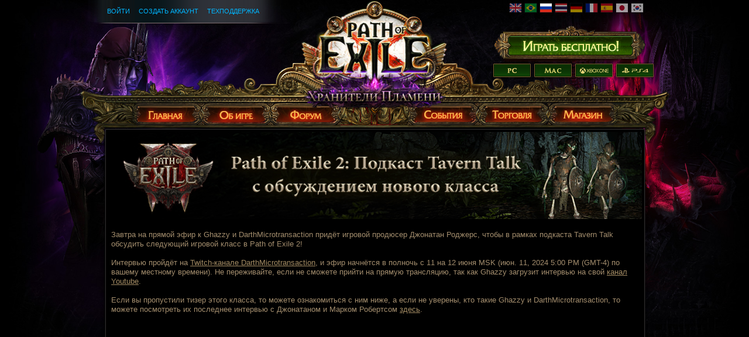

--- FILE ---
content_type: text/html; charset=UTF-8
request_url: https://ru.pathofexile.com/forum/view-thread/3527858
body_size: 10464
content:

<!DOCTYPE html><html lang="ru-RU">
<head>
<title>Новости - Path of Exile 2: Подкаст Tavern Talk с обсуждением нового класса - Форум - Path of Exile</title><meta http-equiv="Content-Type" content="text/html; charset=UTF-8">
<meta http-equiv="X-UA-Compatible" content="IE=Edge">
<meta name="darkreader-lock" content="">
<meta property="fb:admins" content="100001526026598">
<meta property="og:image" content="https://web.poecdn.com/protected/image/favicon/ogimage.png?key=DDHQnVxwj0AxeMbsPiRoEQ">
<meta property="og:title" content="Новости - Path of Exile 2: Подкаст Tavern Talk с обсуждением нового класса - Форум - Path of Exile">
<meta property="og:site_name" content="Path of Exile">
<meta property="og:type" content="website">
<meta property="og:keywords" content="path of exile, path of exile билды, path of exile официальный, path of exile русификатор, path of exile скачать, path of exile скачать торрент, path of exile русская, скачать path of exile, path of exile на русском, poe, path of exile русская версия, path of exile официальный сайт, path of exile сайт, path of exile торрент">
<meta property="og:description" content="Path of Exile - лучшая бесплатная игра в жанре Action RPG. Мрачный мир, глубокая и сложная система прокачки персонажа, бартерная система торговли без привычных для жанра золотых монет">
<meta name="keywords" content="path of exile, path of exile билды, path of exile официальный, path of exile русификатор, path of exile скачать, path of exile скачать торрент, path of exile русская, скачать path of exile, path of exile на русском, poe, path of exile русская версия, path of exile официальный сайт, path of exile сайт, path of exile торрент">
<meta name="description" content="Path of Exile - лучшая бесплатная игра в жанре Action RPG. Мрачный мир, глубокая и сложная система прокачки персонажа, бартерная система торговли без привычных для жанра золотых монет">
<meta property="og:locale" content="ru_RU"><link href="https://web.poecdn.com/dist/poe.webmanifest" rel="manifest">
<link href="https://web.poecdn.com/protected/image/favicon/apple-touch-icon.png?key=XfoBBjuWlKs3dqMNWmRU0A" rel="apple-touch-icon">
<link href="https://web.poecdn.com/protected/image/favicon/favicon.png?key=Iu4RwgXxfRpzGkEV729D7Q" rel="icon" sizes="32x32" type="image/png">
<link href="https://web.poecdn.com/protected/image/favicon/favicon.ico?key=Hd0k46o9F-3yqJ3wD8x8gg" rel="icon">
<link href="https://web.poecdn.com/dist/css/chunk.ChV7l2G0wzSH.css" media="screen" rel="stylesheet" type="text/css">
<link href="https://web.poecdn.com/dist/css/chunk.BjNnvkXaqQMX.css" media="screen" rel="stylesheet" type="text/css"><link rel="canonical" href="https://ru.pathofexile.com/forum" />
<link rel="alternate" hreflang="en-US" href="https://www.pathofexile.com/forum" />
<link rel="alternate" hreflang="pt-BR" href="https://br.pathofexile.com/forum" />
<link rel="alternate" hreflang="ru-RU" href="https://ru.pathofexile.com/forum" />
<link rel="alternate" hreflang="th-TH" href="https://th.pathofexile.com/forum" />
<link rel="alternate" hreflang="de-DE" href="https://de.pathofexile.com/forum" />
<link rel="alternate" hreflang="fr-FR" href="https://fr.pathofexile.com/forum" />
<link rel="alternate" hreflang="es-ES" href="https://es.pathofexile.com/forum" />
<link rel="alternate" hreflang="ja-JP" href="https://jp.pathofexile.com/forum" />
<link rel="alternate" hreflang="ko-KR" href="https://poe.game.daum.net/forum" />
<link rel="alternate" hreflang="x-default" href="https://www.pathofexile.com/forum" /></head>

<body class="ru_RU">
    <div class="container">
        <div class="header ru_RU">

            <div class="controls">
                <div id="statusBar"><div class="statusBarCenter"></div><div class="statusBarRight"></div><div class="row2 loggedOut"><a class="statusItem" href="https://ru.pathofexile.com/login">Войти</a><a class="statusItem" href="https://ru.pathofexile.com/login/create">Создать аккаунт</a><a class="statusItem" target="_blank" href="https://ru.pathofexile.com/support">Техподдержка</a></div></div>                                <div class="language-select"><a href="https://www.pathofexile.com/forum"><span class="us-lang"><img src="https://web.poecdn.com/protected/image/lang/GB.png?key=gi0WOURQcjhNWn-nXjtGKw" alt="English"></span></a>
<a href="https://br.pathofexile.com/forum"><span class="br-lang"><img src="https://web.poecdn.com/protected/image/lang/BR.png?key=NANHpQ35wvG8x0u8EYk9hw" alt="Português Brasileiro"></span></a>
<a href="https://ru.pathofexile.com/forum"><span class="ru-lang active"><img src="https://web.poecdn.com/protected/image/lang/RU.png?key=QckvzIS4K--96T2zTtbrBQ" alt="Русский"></span></a>
<a href="https://th.pathofexile.com/forum"><span class="th-lang"><img src="https://web.poecdn.com/protected/image/lang/TH.png?key=7G3O_6azBAtd5zQDRKtzDw" alt="ไทย"></span></a>
<a href="https://de.pathofexile.com/forum"><span class="de-lang"><img src="https://web.poecdn.com/protected/image/lang/DE.png?key=FiiN6ZFguWXv1uayQjieGg" alt="Deutsch"></span></a>
<a href="https://fr.pathofexile.com/forum"><span class="fr-lang"><img src="https://web.poecdn.com/protected/image/lang/FR.png?key=2tHWKUtBPF7H88m8HQ52Rw" alt="Français"></span></a>
<a href="https://es.pathofexile.com/forum"><span class="es-lang"><img src="https://web.poecdn.com/protected/image/lang/ES.png?key=Q8Nw3xDO45npTzoyvLIsFA" alt="Español"></span></a>
<a href="https://jp.pathofexile.com/forum"><span class="jp-lang"><img src="https://web.poecdn.com/protected/image/lang/JP.png?key=uvXiESmsaodD8vqJy0U0CA" alt="日本語"></span></a>
<a href="https://poe.game.daum.net/forum"><span class="kr-lang"><img src="https://web.poecdn.com/protected/image/lang/KR.png?key=uiWvnUNzhAtSsclUVPPwEA" alt="한국어"></span></a>
</div>                                <a id="mainLogoLink" href="/">
                    <span>Path of Exile</span>
                </a>
                                    <div id="largeHeaderButton">
                                                <a id="signupButton" href="https://ru.pathofexile.com/account/create"><span>Регистрация</span></a>
                                                        <div id="platformButtons">
                                <a id="pcButton" href="https://ru.pathofexile.com/account/create"><span>ПК</span></a>
                                <a id="macButton" href="https://ru.pathofexile.com/account/create"><span>Mac</span></a>
                                <a id="xboxButton" href="https://www.microsoft.com/p/path-of-exile/bwc95bzpfbs7?activetab=pivot:overviewtab" target="_blank"><span>Xbox One</span></a>
                                <a id="ps4Button" href="https://www.playstation.com/games/path-of-exile-ps4/" target="_blank"><span>PS4</span></a>
                            </div>
                                                                        </div>
                            </div>
            <ul class="navigation ru_RU">
                <li id="nav-home"   aria-haspopup="true"><a href="https://ru.pathofexile.com/"><span>Главная</span></a><div class="dropDown"><div class="top"></div><ul><li><a href="https://ru.pathofexile.com/news">Новости</a></li><li><a href="https://ru.pathofexile.com/account/create">Создать аккаунт</a></li><li><a href="https://ru.pathofexile.com/login">Войти</a></li><li><a href="https://ru.pathofexile.com/forum/view-forum/patch-notes">Список изменений обновлений</a></li></ul><div class="bot"></div></div></li>
                <li id="nav-game"   aria-haspopup="true"><a href="https://ru.pathofexile.com/game"><span>Игра</span></a><div class="dropDown"><div class="top"></div><ul><li><a href="https://ru.pathofexile.com/video">Видео</a></li><li class="separator"></li><li><a href="https://ru.pathofexile.com/game">Обзор</a></li><li><a href="https://ru.pathofexile.com/passive-skill-tree">Дерево пассивных умений</a></li><li><a href="https://ru.pathofexile.com/atlas-skill-tree">Древо Атласа</a></li><li><a href="https://ru.pathofexile.com/ascendancy/classes">Классы Восхождения</a></li><li><a href="https://ru.pathofexile.com/item-data">Предметы</a></li><li><a href="https://ru.pathofexile.com/item-filter/ladder/follower">Фильтры предметов</a></li><li class="separator"></li><li><a href="https://www.poewiki.net/">Вики сообщества</a></li></ul><div class="bot"></div></div></li>
                <li id="nav-forum"  aria-haspopup="true"><a href="https://ru.pathofexile.com/forum"><span>Форум</span></a><div class="dropDown"><div class="top"></div><ul><li><a href="https://ru.pathofexile.com/forum">Главная</a></li><li><a href="https://ru.pathofexile.com/forum/view-thread/21130">Кодекс поведения</a></li><li><a href="https://ru.pathofexile.com/search">Поиск</a></li></ul><div class="bot"></div></div></li>
                <li id="nav-events" aria-haspopup="true"><a href="https://ru.pathofexile.com/events"><span>События</span></a><div class="dropDown"><div class="top"></div><ul><li><a href="https://ru.pathofexile.com/ladders">Рейтинги лиг</a></li><li><a href="https://ru.pathofexile.com/events">Сезоны и события</a></li><li class="separator"></li><li><a href="https://ru.pathofexile.com/private-leagues">Мои приватные лиги</a></li></ul><div class="bot"></div></div></li>
                <li id="nav-trade"  aria-haspopup="true"><a href="https://ru.pathofexile.com/trade"><span>Торговля</span></a><div class="dropDown"><div class="top"></div><ul><li><a href="https://ru.pathofexile.com/trade/search">Поиск предметов</a></li><li><a href="https://ru.pathofexile.com/trade/exchange">Оптовый обмен</a></li><li><a href="https://ru.pathofexile.com/trade/about">Подробности</a></li></ul><div class="bot"></div></div></li>
                <li id="nav-shop"   aria-haspopup="true"><a href="https://ru.pathofexile.com/shop"><span>Магазин</span></a><div class="dropDown"><div class="top"></div><ul><li><a href="https://ru.pathofexile.com/purchase">Купить наборы</a></li><li><a href="https://ru.pathofexile.com/vault">Хранилище Кирака</a></li><li class="separator"></li><li><a href="https://ru.pathofexile.com/shop">Микротранзакции</a></li><li><a href="https://ru.pathofexile.com/shop/category/specials">Скидки</a></li><li><a href="https://ru.pathofexile.com/private-leagues/create">Приватная лига</a></li></ul><div class="bot"></div></div></li>
            </ul>
        </div>
        <div class="content">
            <div class="backdrop"></div>
            <div class="wrapper">
                                                                <div class="layoutBox1 layoutBoxFull forumTheme">
    
    <div class="layoutBoxContent"><div class="forum-table-container">
<table class="forumTable forumPostListTable">
    <tr class="newsPost">
    <td colspan="2"><div class="content"><div class="lbox-container">
    <div class="lbox">
        <div class="box-content s-pad">
<img src="https://web.poecdn.com/public/news/2024-06-11/RUTavernTalkClassRevealHeader.jpg">
</div>
    </div>
</div><div class="lbox-container">
    <div class="lbox">
        <div class="box-content m-pad">
Завтра на прямой эфир к Ghazzy и DarthMicrotransaction придёт игровой продюсер Джонатан Роджерс, чтобы в рамках подкаста Tavern Talk обсудить следующий игровой класс в Path of Exile 2! 
<br/><br/>
Интервью пройдёт на <a href="http://twitch.tv/Darthmicrotransaction">Twitch-канале DarthMicrotransaction</a>, и эфир начнётся в полночь с 11 на 12 июня MSK (июн. 11, 2024 5:00 PM (GMT-4) по вашему местному времени). Не переживайте, если не сможете прийти на прямую трансляцию, так как Ghazzy загрузит интервью на свой <a href="https://www.youtube.com/@GhazzyTV">канал Youtube</a>.
<br/><br/>
Если вы пропустили тизер этого класса, то можете ознакомиться с ним ниже, а если не уверены, кто такие Ghazzy и DarthMicrotransaction, то можете посмотреть их последнее интервью с Джонатаном и Марком Робертсом <a href="https://www.youtube.com/watch?v=86UOsNDouQM">здесь</a>. 
<br/><br/>
<iframe width="900" height="506" src="//www.youtube.com/embed/vpzv8JkDOqI" frameborder="0" allowfullscreen></iframe></div>
    </div>
</div></div></td>
</tr>
<tr class="newsPost newsPostInfo">
    <td colspan="2"><div class="posted-by"><a class="posted-by-link" href="#p25343614">Сообщение</a>&nbsp;<span class="profile-link staff post_by_account" ><a href="/account/view-profile/Community_Team-0000">Community_Team</a></span><br><span class="post_date">10 июн. 2024 г., 17:45:33</span><div class="roleLabel staffText">Grinding Gear Games</div></div><div class="buttons"></div></td>
</tr><tr><td class="content-container">
    <div class="contentStart"></div>
    <div class="content">В смысле обсудить? Они не собирались класс раскрывать?? Рассказывать, а не показывать???</div>
    <div class="signature">ЧС для форума:<br />
https://ru.pathofexile.com/forum/view-thread/3216210</div>
    
</td> <td class="post_info">
    <div class="post_info_content">
        <div class="post_anchor" id="p25343694"></div><div class="avatar frame1">
<img src="https://web.poecdn.com/gen/image/WzAsMSx7ImlkIjo1ODUsInNpemUiOiJhdmF0YXIifV0/e2e321a66c/Avatar.webp" alt="Avatar">
</div><div class="posted-by"><a class="posted-by-link" href="#p25343694">Сообщение</a><br><span class="profile-link post_by_account challenges-completed ChayulaRuthless completed5" ><a href="/account/view-profile/aaimwhite-5408">aaimwhite#5408</a></span><br><span class="post_date">11 июн. 2024 г., 00:42:26</span><div class="badges clearfix"><div class="badge "><img src="https://web.poecdn.com/protected/image/forum/badges/Legacy.png?key=wuxXhRo4ZyKcFpSb2mw9tw" title="Спонсор Наследия" alt="Спонсор Наследия"></div></div></div><div class="buttons"><a class="uiQuoteButton" title="Цитировать это сообщение" href="/forum/post-reply/3527858/quote/25343694" rel="nofollow"><span>Цитировать это сообщение</span></a></div>
    </div>
</td></tr><tr><td class="content-container">
    <div class="contentStart"></div>
    <div class="content">Вот бы было интервье по поводу новых лиг в пое и почему раньше были какие то необычные механики в каждой лиге, а теперь 1 лига из 3 выходит интересная, а с последней так и вовсе ужас сотворился. интересно конечно посмотреть на некроманта, вот только, кхем, ведьма же тот же самый некромант, круто что разнообразия больше будет скорее всего у него, но все же...</div>
    <div class="signature"></div>
    
</td> <td class="post_info">
    <div class="post_info_content">
        <div class="post_anchor" id="p25343715"></div><div class="avatar frame1">
<img src="https://web.poecdn.com/gen/image/WzAsMSx7ImlkIjowLCJzaXplIjoiYXZhdGFyIn1d/33164b0860/Avatar.webp" alt="Avatar">
</div><div class="posted-by"><a class="posted-by-link" href="#p25343715">Сообщение</a><br><span class="profile-link post_by_account challenges-completed Chayula completed7" ><a href="/account/view-profile/Creago-0510">Creago#0510</a></span><br><span class="post_date">11 июн. 2024 г., 02:43:23</span><div class="badges clearfix"><div class="badge "><img src="https://web.poecdn.com/protected/image/forum/badges/ThaumaturgeoftheVaalBadge.png?key=2TauG3GQvywaSdORQwKSgg" title="Спонсор Волшебник ваал" alt="Спонсор Волшебник ваал"></div></div></div><div class="buttons"><a class="uiQuoteButton" title="Цитировать это сообщение" href="/forum/post-reply/3527858/quote/25343715" rel="nofollow"><span>Цитировать это сообщение</span></a></div>
    </div>
</td></tr><tr><td class="content-container">
    <div class="contentStart"></div>
    <div class="content">    <blockquote class="">
        <span class="quote">"</span>
        <div class="top">
            <cite>aaimwhite написал:</cite>
        </div>
        <div class="bot">
            В смысле обсудить? Они не собирались класс раскрывать?? Рассказывать, а не показывать???
            <div class="clear"></div>
        </div>
    </blockquote> Сначала видеодемонстрация (раскрытие), потом будут обсуждать.</div>
    <div class="signature"></div>
    
</td> <td class="post_info">
    <div class="post_info_content">
        <div class="post_anchor" id="p25343734"></div><div class="avatar frame1">
<img src="https://web.poecdn.com/gen/image/WzAsMSx7ImlkIjo5MzAsInNpemUiOiJhdmF0YXIifV0/607c48b545/Avatar.webp" alt="Avatar">
</div><div class="posted-by"><a class="posted-by-link" href="#p25343734">Сообщение</a><br><span class="profile-link post_by_account challenges-completed Chayula completed3" ><a href="/account/view-profile/MonaHuna-6449">MonaHuna#6449</a></span><br><span class="post_date">11 июн. 2024 г., 04:37:22</span><div class="badges clearfix"></div></div><div class="buttons"><a class="uiQuoteButton" title="Цитировать это сообщение" href="/forum/post-reply/3527858/quote/25343734" rel="nofollow"><span>Цитировать это сообщение</span></a></div>
    </div>
</td></tr><tr><td class="content-container">
    <div class="contentStart"></div>
    <div class="content">Иди от сюда...</div>
    <div class="signature"></div>
    
</td> <td class="post_info">
    <div class="post_info_content">
        <div class="post_anchor" id="p25343764"></div><div class="avatar frame1">
<img src="https://web.poecdn.com/gen/image/WzAsMSx7ImlkIjo1ODUsInNpemUiOiJhdmF0YXIifV0/e2e321a66c/Avatar.webp" alt="Avatar">
</div><div class="posted-by"><a class="posted-by-link" href="#p25343764">Сообщение</a><br><span class="profile-link post_by_account challenges-completed Chayula completed8" ><a href="/account/view-profile/Bansons-4111">Bansons#4111</a></span><br><span class="post_date">11 июн. 2024 г., 06:59:08</span><div class="badges clearfix"><div class="badge "><img src="https://web.poecdn.com/protected/image/forum/badges/Oriath.png?key=a-mjKqo_u_yT2qqlkUC4Jw" title="Спонсор Ориата" alt="Спонсор Ориата"></div><div class="badge "><img src="https://web.poecdn.com/protected/image/forum/badges/LordofOghamBadge.png?key=F5QjxKimFEx3djHQt-UO8A" title="Спонсор Правитель Огама" alt="Спонсор Правитель Огама"></div></div></div><div class="buttons"><a class="uiQuoteButton" title="Цитировать это сообщение" href="/forum/post-reply/3527858/quote/25343764" rel="nofollow"><span>Цитировать это сообщение</span></a></div>
    </div>
</td></tr><tr><td class="content-container">
    <div class="contentStart"></div>
    <div class="content">    <blockquote class="">
        <span class="quote">"</span>
        <div class="top">
            <cite>ХарукоХарухара написал:</cite>
        </div>
        <div class="bot">
            Чего там обсуждать? Ну класс некра, ну призывает скелетов. Ого, невероятно.<br>
Вот бы стрим по эндгейму, по переносу старых лиг, по гибкости графических настроек, выноса субтитров из чата в центр экрана, ру озвучка обещанная, опять же.<br>
Эх...
            <div class="clear"></div>
        </div>
    </blockquote>В современном мире Ру озвучка в зарубежной игре возможна только в играх от пресловутой сони, её никогда не будет в пое</div>
    <div class="signature"></div>
    
</td> <td class="post_info">
    <div class="post_info_content">
        <div class="post_anchor" id="p25343785"></div><div class="avatar frame1">
<img src="https://web.poecdn.com/gen/image/WzAsMSx7ImlkIjo1NCwic2l6ZSI6ImF2YXRhciJ9XQ/e416c6e471/Avatar.webp" alt="Avatar">
</div><div class="posted-by"><a class="posted-by-link" href="#p25343785">Сообщение</a><br><span class="profile-link post_by_account challenges-completed Chayula completed8" ><a href="/account/view-profile/altair6661486-0053">altair6661486#0053</a></span><br><span class="post_date">11 июн. 2024 г., 08:36:40</span><div class="badges clearfix"></div></div><div class="buttons"><a class="uiQuoteButton" title="Цитировать это сообщение" href="/forum/post-reply/3527858/quote/25343785" rel="nofollow"><span>Цитировать это сообщение</span></a></div>
    </div>
</td></tr><tr><td class="content-container">
    <div class="contentStart"></div>
    <div class="content">даже крыльев не дадут? или сундука за кузнечика, а че тогда приходить? </div>
    <div class="signature">https://ru.pathofexile.com/account/view-profile/</div>
    
</td> <td class="post_info">
    <div class="post_info_content">
        <div class="post_anchor" id="p25343811"></div><div class="avatar frame1">
<img src="https://web.poecdn.com/gen/image/WzAsMSx7ImlkIjo5NTAsInNpemUiOiJhdmF0YXIifV0/6afbb757d9/Avatar.webp" alt="Avatar">
</div><div class="posted-by"><a class="posted-by-link" href="#p25343811">Сообщение</a><br><span class="profile-link post_by_account challenges-completed Chayula completed16" ><a href="/account/view-profile/slark94-4504">slark94#4504</a></span><br><span class="post_date">11 июн. 2024 г., 09:17:23</span><div class="badges clearfix"><div class="badge "><img src="https://web.poecdn.com/protected/image/forum/badges/ZealotsPenanceBadge.png?key=B0jSyamhP9Ne7Jr574iubw" title="Спонсор Покаяния фанатика" alt="Спонсор Покаяния фанатика"></div></div></div><div class="buttons"><a class="uiQuoteButton" title="Цитировать это сообщение" href="/forum/post-reply/3527858/quote/25343811" rel="nofollow"><span>Цитировать это сообщение</span></a></div>
    </div>
</td></tr><tr><td class="content-container">
    <div class="contentStart"></div>
    <div class="content">Своим поганым отношением к первой части еще до выхода второй, разработчик создает негативное отношение к второй части. <br>
Я не особый фанат игры и много за ней не слежу, но мне помнится, как разработчики говорили, что<br>
1 игра будет одним целым - по факту это полностью разные игры<br>
2 разница в играх будет несущественной, основное направление пое2 это квайлити лайв изменения, для улучшения оптимизации и фундамент для более масштабных проектов.<br>
Еще туча обещаний, которые с реальностью не имеют ничего общего.<br>
Если бы я следил за игрой чуть больше чем раз в две лиги, то и скринами бы подтвердил и видео.<br>
   Что по факту наблюдает игрок который время от времени играет в проект. <br>
1 Лиги стали унылыми, если раньше каждую лигу хотелось поиграть, то сейчас через одну и то не всегда.<br>
2 Отсутствие новых изменений, когда новая абилка появлялась?(не переработанная, а полностью новый скилл)<br>
3Данная лига вообще позор, постоянные нерфы на ходу, люди которые не фармят по 40 диванов в час (как я) и потеряв на закупке после очередного нерфа ливали с лиги. Благо хоть ХХ дешевый, удалось попробовать хоть разок побегать с ним.<br>
   Все что люди видят (я о фактической части, а не о пустой болтовне) так, это постепенное скатывание и сливание игры. Такое чувство, что разработчик взял за основу модель поведения мобильного гейминга. Когда перед релизом новой игры они делали непопулярные обновления, чтоб упал онлайн и обслуживание можно было прекратить полностью, либо заморозить и оставить проект для игроков без изменений и когда останутся единицы опять же закрыть.<br>
   Дальше сугубо вкусовщина. По геймплейным видео вторая часть выглядит как плод любви Дьяблы и Ласт Эпох, которого месяцев 5 не доносили да и в принципе курили и пили всю беременность. Почему? Потому, что это выглядит как мобилка. ПОЕ мы полюбили за кучи мобов лопающихся с приятным звуком в несколько экранов, за скорость игрового процесса, у нее был свой антураж или душа как бы сказать. <br>
   А от второй части мобилкой не то, что пахнет, а прям несет, я прям ждал когда во время просмотра релизнут аниме скин и всевеличественным &quot;охаё&quot; ведьма начнет кастовать тентакли. Да в принципе даже это хуже бы вторую часть не сделало.<br>
   Жаль, что на русскоязычный сегмент разрабам плевать, да и в принципе на этот отзыв. Но хотелось бы видеть поменьше о второй части, я лучше в геншин ливну или во что там на мобилках играют.<br>
  Ох и знатно подгорело<br>
</div>
    <div class="signature"></div>
    
</td> <td class="post_info">
    <div class="post_info_content">
        <div class="post_anchor" id="p25343849"></div><div class="avatar frame1">
<img src="https://web.poecdn.com/gen/image/WzAsMSx7ImlkIjowLCJzaXplIjoiYXZhdGFyIn1d/33164b0860/Avatar.webp" alt="Avatar">
</div><div class="posted-by"><a class="posted-by-link" href="#p25343849">Сообщение</a><br><span class="profile-link post_by_account challenges-completed Chayula completed5" ><a href="/account/view-profile/IZinger-1852">IZinger#1852</a></span><br><span class="post_date">11 июн. 2024 г., 11:06:21</span><div class="badges clearfix"><div class="badge "><img src="https://web.poecdn.com/protected/image/forum/badges/EldritchBadge.png?key=G7zUDUdrPa-Cqe84nlR5ew" title="Спонсор Древний ужас" alt="Спонсор Древний ужас"></div><div class="badge "><img src="https://web.poecdn.com/protected/image/forum/badges/PaladinBadge.png?key=2ZwNXghffBRJytw7M8XhCQ" title="Спонсор Паладин" alt="Спонсор Паладин"></div></div></div><div class="buttons"><a class="uiQuoteButton" title="Цитировать это сообщение" href="/forum/post-reply/3527858/quote/25343849" rel="nofollow"><span>Цитировать это сообщение</span></a></div>
    </div>
</td></tr><tr><td class="content-container">
    <div class="contentStart"></div>
    <div class="content">Да поймите уже наконец. Ваша пое 1 скоро закроется. От нас ничего не зависит. Всем нужно принять это. Пое 2 для ггг это теперь новая игрушка, все самое интересное будет для нее. Не удивлюсь если лиги для пое 2 будут выходить каждые 2 месяца. А пое 1 тем временем будут спецом ухудшать раз за разом что бы даже самые ярые поклонники этой игры перешли во вторую часть. Ну или не перейдут а просто удалят игру, ггг на это плевать. Вот увидите 99% игроков пое1 перейдут во вторую часть. </div>
    <div class="signature"></div>
    
</td> <td class="post_info">
    <div class="post_info_content">
        <div class="post_anchor" id="p25343856"></div><div class="avatar frame1">
<img src="https://web.poecdn.com/gen/image/WzAsMSx7ImlkIjoyNzEsInNpemUiOiJhdmF0YXIifV0/607aa50335/Avatar.webp" alt="Avatar">
</div><div class="posted-by"><a class="posted-by-link" href="#p25343856">Сообщение</a><br><span class="profile-link post_by_account challenges-completed Chayula completed17" ><a href="/account/view-profile/zizitopnonstop-7388">zizitopnonstop#7388</a></span><br><span class="post_date">11 июн. 2024 г., 11:19:45</span><div class="badges clearfix"></div></div><div class="buttons"><a class="uiQuoteButton" title="Цитировать это сообщение" href="/forum/post-reply/3527858/quote/25343856" rel="nofollow"><span>Цитировать это сообщение</span></a></div>
    </div>
</td></tr><tr><td class="content-container">
    <div class="contentStart"></div>
    <div class="content">    <blockquote class="">
        <span class="quote">"</span>
        <div class="top">
            <cite>zizitopnonstop написал:</cite>
        </div>
        <div class="bot">
            Да поймите уже наконец. Ваша пое 1 скоро закроется. От нас ничего не зависит. Всем нужно принять это. Пое 2 для ггг это теперь новая игрушка, все самое интересное будет для нее. Не удивлюсь если лиги для пое 2 будут выходить каждые 2 месяца. А пое 1 тем временем будут спецом ухудшать раз за разом что бы даже самые ярые поклонники этой игры перешли во вторую часть. Ну или не перейдут а просто удалят игру, ггг на это плевать. Вот увидите 99% игроков пое1 перейдут во вторую часть. 
            <div class="clear"></div>
        </div>
    </blockquote> Да и пох. Я скажу про себя. Не могу себя считать поклонником игры, хотя играю в нее с метаморфа, достаточно долго. В пое 2 я точно не пойду. Вчера по ней я впервые ролик вот посмотрел. Сильно удивился. Как убого она выглядит. Оказывается движок тот же остался.  Я конечно при таких раскладах свалю, но точно не в пое2, а в Д4 или даже в Д2. <br>
ЗЫ Как вы думаете много ли придет в пое 2 новых игроков?</div>
    <div class="signature"></div>
    
</td> <td class="post_info">
    <div class="post_info_content">
        <div class="post_anchor" id="p25343881"></div><div class="avatar frame1">
<img src="https://web.poecdn.com/gen/image/WzAsMSx7ImlkIjowLCJzaXplIjoiYXZhdGFyIn1d/33164b0860/Avatar.webp" alt="Avatar">
</div><div class="posted-by"><a class="posted-by-link" href="#p25343881">Сообщение</a><br><span class="profile-link post_by_account" ><a href="/account/view-profile/Loki2705-1366">Loki2705#1366</a></span><br><span class="post_date">11 июн. 2024 г., 12:01:02</span><div class="badges clearfix"><div class="badge "><img src="https://web.poecdn.com/protected/image/forum/badges/Closed1.png?key=VS61MyebqihX2nm81JY_bQ" title="Спонсор Закрытой Беты" alt="Спонсор Закрытой Беты"></div></div></div><div class="buttons"><a class="uiQuoteButton" title="Цитировать это сообщение" href="/forum/post-reply/3527858/quote/25343881" rel="nofollow"><span>Цитировать это сообщение</span></a></div>
    </div>
</td></tr>
</table></div>

<div id="forum-report-box">
    <h3>Пожаловаться на запись форума</h3>
    <form id="forum-report-form" class="t1">
        <input type="hidden" value="" name="reported_name" />
        <input type="hidden" value="" name="forum_post_id" />
        <p><strong>Пожаловаться на учетную запись:</strong> <span class="reported_name"></span></p>
        <p><strong>Тип жалобы</strong></p>
        <select name="type">
            <option value="">Выбрать тип</option>
                        <option value="0">Разжигание ненависти</option>
                        <option value="2">Оскорбления</option>
                        <option value="3">Спам</option>
                        <option value="100">Противоречит правилам форума</option>
                        <option value="101">Другое</option>
                    </select>
        <p><strong>Дополнительная информация</strong></p>
        <textarea name="description" rows="6"></textarea><br/>
        <input type="submit" class="button1 important" value="Отправить" />
    </form>
</div>

</div>
    <div class="botBar first last forumControls"><div class="pagination"><a class="current" href="/forum/view-thread/3527858/page/1">1</a><a href="/forum/view-thread/3527858/page/2">2</a><a href="/forum/view-thread/3527858/page/2">След.</a></div><div class="mainButtons"><a class="button1" href="/forum/view-thread/3527858/filter-account-type/staff" rel="nofollow">Посмотреть сообщения сотрудников</a><a rel="nofollow" class="button1 important" href="/forum/post-reply/3527858">Ответить</a></div></div>
</div>                <div class="clear"></div>
            </div>
        </div>
        <div class="footer">
            <div class="backdrop"></div>
            <div class="wrapper">
                <div class="sitemap">
                    <div class="column"><h3><a href="https://ru.pathofexile.com/">Главная</a></h3><ul><li><a href="https://ru.pathofexile.com/news">Новости</a></li><li><a href="https://ru.pathofexile.com/account/create">Создать аккаунт</a></li><li><a href="https://ru.pathofexile.com/login">Войти</a></li><li><a href="https://ru.pathofexile.com/forum/view-forum/patch-notes">Список изменений обновлений</a></li></ul></div>                    <div class="column"><h3><a href="https://ru.pathofexile.com/game">Игра</a></h3><ul><li><a href="https://ru.pathofexile.com/video">Видео</a></li><li><a href="#"></a></li><li><a href="https://ru.pathofexile.com/game">Обзор</a></li><li><a href="https://ru.pathofexile.com/passive-skill-tree">Дерево пассивных умений</a></li><li><a href="https://ru.pathofexile.com/atlas-skill-tree">Древо Атласа</a></li><li><a href="https://ru.pathofexile.com/ascendancy/classes">Классы Восхождения</a></li><li><a href="https://ru.pathofexile.com/item-data">Предметы</a></li><li><a href="https://ru.pathofexile.com/item-filter/ladder/follower">Фильтры предметов</a></li><li><a href="#"></a></li><li><a href="https://www.poewiki.net/">Вики сообщества</a></li></ul></div>                    <div class="column"><h3><a href="https://ru.pathofexile.com/forum">Форум</a></h3><ul><li><a href="https://ru.pathofexile.com/forum">Главная</a></li><li><a href="https://ru.pathofexile.com/forum/view-thread/21130">Кодекс поведения</a></li><li><a href="https://ru.pathofexile.com/search">Поиск</a></li></ul></div>                    <div class="column centerColumn"></div>
                    <div class="column"><h3><a href="https://ru.pathofexile.com/events">События</a></h3><ul><li><a href="https://ru.pathofexile.com/ladders">Рейтинги лиг</a></li><li><a href="https://ru.pathofexile.com/events">Сезоны и события</a></li><li><a href="#"></a></li><li><a href="https://ru.pathofexile.com/private-leagues">Мои приватные лиги</a></li></ul></div>                    <div class="column"><h3><a href="https://ru.pathofexile.com/trade">Торговля</a></h3><ul><li><a href="https://ru.pathofexile.com/trade/search">Поиск предметов</a></li><li><a href="https://ru.pathofexile.com/trade/exchange">Оптовый обмен</a></li><li><a href="https://ru.pathofexile.com/trade/about">Подробности</a></li></ul></div>                    <div class="column"><h3><a href="https://ru.pathofexile.com/shop">Магазин</a></h3><ul><li><a href="https://ru.pathofexile.com/purchase">Купить наборы</a></li><li><a href="https://ru.pathofexile.com/vault">Хранилище Кирака</a></li><li><a href="#"></a></li><li><a href="https://ru.pathofexile.com/shop">Микротранзакции</a></li><li><a href="https://ru.pathofexile.com/shop/category/specials">Скидки</a></li><li><a href="https://ru.pathofexile.com/private-leagues/create">Приватная лига</a></li></ul></div>                </div>
                                <div class="bottom">
                    <div class="social-icons"><h3 class="FontinRegular">Официальные каналы</h3><a href="https://vk.com/poecis" target="_blank" class="bg-vk" title="VK"></a><a href="https://www.youtube.com/user/grindinggear" target="_blank" class="bg-youtube" title="Youtube"></a><a href="https://www.twitch.tv/directory/game/Path%20of%20Exile" target="_blank" class="bg-twitch" title="Twitch"></a></div>                    <span class="copyright">&#169; 2010 - 2026 <a href="https://www.grindinggear.com">Grinding Gear Games</a></span>
                    
                    <span class="legal"><a href="/legal/terms-of-use-and-privacy-policy">Условия использования, Уведомление о конфиденциальности и Уведомление в отношении файлов Cookies</a></span>
                    - <span><a href="/support">Техподдержка</a></span>
                                        - <span><a href="/developer/docs">API разработчиков</a></span>
                                        <div style="display: flex; justify-content: center; align-items: center; gap: 1rem; margin: 0.75rem">
                        <a class="logo" href="https://www.grindinggear.com">
                            <img src="https://web.poecdn.com/protected/image/logo/ggg-dark.png?key=uif1P177xndMGLVAoHUXFg" alt="Grinding Gear Games">
                        </a>
                        <img src="https://web.poecdn.com/protected/image/legal/nz-on-air.png?key=6lp7354TjqIzUbbdMrfLAw" alt="" style="height: 110px;">
                    </div>
                    <small>73d20752d6e3656193fe11569f746857</small>
                </div>
                                <div class="clear"></div>
            </div>
        </div>
    </div>
        <div id="poe-popup-container"></div>
    <div id="poe-modal-overlay"></div>
        <script  src="https://web.poecdn.com/js/lib/require-2.3.2.js?v=63cff817ee978dae612936d4a88a95f8"></script>
<script  src="https://web.poecdn.com/js/translate.ru_RU.js?v=60b982f0930ddba2a38e26cb1cea979e"></script>
<script >
    //<!--
                var isRequireReady;
            window.requireReady = new Promise(resolve => isRequireReady = resolve);
            window.momentLocale = 'ru_RU';
            window.momentTimezone = 'America/New_York';
            window.PoELocale = 'ru_RU';

            require.config({
                baseUrl: "https://web.poecdn.com/js/",
                paths : {"plugins":"plugins.4223f228c3d6bac7193f54351207eb4f30c30703","main":"main.f9883cfc4ec0a64a472b2a3452b23326ed308a31","skilltree":"skilltree.ca4abbf11dd1475335c867140458b27a95d25ab0","trade":"trade.1400fd5a0e2293e1876f158c4e232d6e4a004d8b","itemfilter":"itemfilter.1f799381bae84165548c4793b5345c599278303c","adminprofile":"adminprofile.84b5f8ccf1a065d54966754564356e02f2ae21fd"},
                shim: {"main":{"deps":["config","plugins"]},"plugins":{"deps":["config"]}}
            });

            require(["main"], function(){require(["PoE/Forum"]);});
    //-->
</script><script>(function(){function c(){var b=a.contentDocument||a.contentWindow.document;if(b){var d=b.createElement('script');d.innerHTML="window.__CF$cv$params={r:'9c60a7978b33b179',t:'MTc2OTc3MjgwOS4wMDAwMDA='};var a=document.createElement('script');a.nonce='';a.src='/cdn-cgi/challenge-platform/scripts/jsd/main.js';document.getElementsByTagName('head')[0].appendChild(a);";b.getElementsByTagName('head')[0].appendChild(d)}}if(document.body){var a=document.createElement('iframe');a.height=1;a.width=1;a.style.position='absolute';a.style.top=0;a.style.left=0;a.style.border='none';a.style.visibility='hidden';document.body.appendChild(a);if('loading'!==document.readyState)c();else if(window.addEventListener)document.addEventListener('DOMContentLoaded',c);else{var e=document.onreadystatechange||function(){};document.onreadystatechange=function(b){e(b);'loading'!==document.readyState&&(document.onreadystatechange=e,c())}}}})();</script></body>
</html>


--- FILE ---
content_type: application/javascript
request_url: https://web.poecdn.com/js/translate.ru_RU.js?v=60b982f0930ddba2a38e26cb1cea979e
body_size: 37230
content:

var __ = {};

__['Ladder'] = 'Рейтинг';
__['Rank'] = 'Ранг';
__['Account'] = 'Учетная запись';
__['Points'] = 'Монет';
__['Character'] = 'Герой';
__['Class'] = 'Класс';
__['Level'] = 'Уровень';
__['Experience'] = 'Опыт';
__['Next'] = 'След.';
__['Prev'] = 'Пред.';
__['per page'] = 'на страницу';
__['Post Reply'] = 'Ответить';
__['Hide Delve Depth'] = 'Hide Delve Depth';
__['Auto refresh'] = 'Автом. обновление';
__['Refresh'] = 'Обновить';
__['Export CSV'] = 'Экспорт в CSV';
__['Witch'] = 'Ведьма';
__['Templar'] = 'Жрец';
__['Scion'] = 'Дворянка';
__['Shadow'] = 'Бандит';
__['Marauder'] = 'Дикарь';
__['Ranger'] = 'Охотница';
__['Duelist'] = 'Дуэлянт';
__['Ascendant'] = 'Вознесшаяся';
__['Juggernaut'] = 'Покоритель';
__['Berserker'] = 'Берсерк';
__['Chieftain'] = 'Вождь';
__['Warden'] = 'Хранитель';
__['Deadeye'] = 'Снайпер';
__['Pathfinder'] = 'Следопыт';
__['Occultist'] = 'Оккультист';
__['Elementalist'] = 'Маг стихий';
__['Necromancer'] = 'Некромант';
__['Slayer'] = 'Рубака';
__['Gladiator'] = 'Гладиатор';
__['Champion'] = 'Чемпион';
__['Inquisitor'] = 'Инквизитор';
__['Hierophant'] = 'Иерофант';
__['Guardian'] = 'Защитник';
__['Assassin'] = 'Убийца';
__['Trickster'] = 'Плут';
__['Saboteur'] = 'Диверсант';
__['Scavenger'] = 'Старьёвщица';
__['Ancestral Commander'] = 'Вождь предков';
__['Behemoth'] = 'Громила';
__['Antiquarian'] = 'Антиквар';
__['Wildspeaker'] = 'Говорящая с духами';
__['Whisperer'] = 'Шепчущая';
__['Daughter of Oshabi'] = 'Дочь Ошаби';
__['Harbinger'] = 'Предвестник';
__['Herald'] = 'Глашатай';
__['Bog Shaman'] = 'Шаманка из трясин';
__['Aristocrat'] = 'Аристократ';
__['Gambler'] = 'Игрок';
__['Paladin'] = 'Паладин';
__['Architect of Chaos'] = 'Архитектор хаоса';
__['Puppeteer'] = 'Кукловод';
__['Polytheist'] = 'Политеист';
__['Servant of Arakaali'] = 'Служитель Аракаали';
__['Blind Prophet'] = 'Слепой пророк';
__['Surfcaster'] = 'Чародей прибоя';
__['Starts'] = 'Начинается';
__['Started'] = 'Начало';
__['Finishes'] = 'Конец';
__['Finished'] = 'Завершен';
__['Ends'] = 'Заканчивается';
__['Ended'] = 'Завершено';
__['at'] = ' ';
__['Registration open'] = 'Регистрация открыта';
__['Rules'] = 'Правила';
__['Hardcore'] = 'Одна жизнь';
__['A character killed in Hardcore is moved to its parent league.'] = 'Если герой умирает в режиме Одна жизнь, он переносится в соответствующую постоянную лигу.';
__['Starts in'] = 'Начало через';
__['Ends in'] = 'Конец через';
__['Goal'] = 'Цель';
__['Dead'] = 'Труп';
__['Retired'] = 'Retired';
__['Ineligible'] = 'Ineligible';
__['Online'] = 'В сети';
__['Offline'] = 'Не в сети';
__['Loading'] = 'Загрузка';
__['League'] = 'Лига';
__['1 Point Left'] = 'Осталось очков: 1';
__['{0} Points Left'] = 'Осталось очков: {0}';
__['1 Ascendancy Point Left'] = 'Очков Восхождения: 1';
__['{0} Ascendancy Points Left'] = 'Очков Восхождения: {0}';
__['Ascendancy'] = 'Восхождение';
__['SWITCH CHARACTER'] = 'СМЕНИТЬ ГЕРОЯ';
__['Guild Balance'] = 'Баланс гильдии';
__['Give Microtransaction Points to Guild'] = 'Отдать гильдии монеты микротранзакций';
__['Use this form to send points to your Guild to allow your Guild Leader to purchase Microtransactions. If the Guild Leader accepts your points you can not be kicked out for three months.'] = 'Используйте эту форму для передачи монет своей гильдии. Это позволит главе гильдии покупать микротранзакции. Если глава гильдии примет ваши монеты, вас нельзя будет выгнать в течение трех месяцев.';
__['Points Amount'] = 'Сумма монет';
__['Give Points'] = 'Отдать монеты';
__['Transaction History'] = 'Журнал транзакций';
__['Guild Transactions'] = 'Транзакции гильдии';
__['This is a list of points transfers from members of your Guild. Accept transactions to credit the points to your Guild. You will not be able to kick a player for three months if you accept their points.'] = 'Это список случаев передачи монет в вашу гильдию ее членами. Принимайте транзакции и накапливайте монеты на балансе гильдии. Вы не сможете выгнать игрока в течение трех месяцев после того, как приняли его монеты.';
__['Accept'] = 'Принять';
__['Reject'] = 'Отклонить';
__['Cancelled'] = 'Отменено';
__['Rejected'] = 'Отклонено';
__['Complete'] = 'Завершено';
__['Manual transfer'] = 'Передача вручную';
__['from'] = 'от';
__['Transaction created'] = 'Создана транзакция';
__['Amount is not a number'] = 'Сумма не является числом';
__['Amount must be greater than 0'] = 'Сумма должна превышать 0';
__['Accept transaction'] = 'Принять транзакцию';
__['Reject transaction'] = 'Отклонить транзакцию';
__['Cancel transaction'] = 'Отменить транзакцию';
__['points transferred to'] = 'монет отправлено в';
__['Failed to load history'] = 'Ошибка загрузки журнала';
__['Added pin'] = 'Добавленная кнопка';
__['Deleted pin'] = 'Удаленная кнопка';
__['Moved pin'] = 'Перемещенная кнопка';
__['There was an error adding this pin'] = 'Ошибка добавления этой кнопки';
__['There was an error deleting this pin'] = 'Ошибка удаления этой кнопки';
__['There was an error moving this pin'] = 'Ошибка перемещения этой кнопки';
__['Private'] = 'Личное';
__['League requires a password to join.'] = 'Для присоединения к лиге нужен пароль.';
__['A character killed in Hardcore is moved to its parent league.'] = 'Если герой умирает в режиме Одна жизнь, он переносится в соответствующую постоянную лигу.';
__['Drop equipped items on death.'] = 'При смерти выпадают надетые вещи.';
__['Instance invasion'] = 'Вторжение на местность';
__['Allows you to select other people\'s instances in the instance manager.'] = 'Позволяет выбирать созданные миры других людей в диспетчере местностей.';
__['Harsh death experience penalty'] = 'Значительная потеря опыта при смерти';
__['Increases the death experience penalty by 30% on all difficulty levels.'] = 'Повышает штраф за смерть, дополнительно забирая 30% опыта на всех уровнях сложности.';
__['Hostile by default'] = 'Враждебные по умолчанию';
__['Non-partymembers are hostile by default when you are not partied.'] = 'Когда вы не в группе, не входящие в группы враждебны вам по умолчанию.';
__['Death penalty awarded to slayer'] = 'Штраф за смерть становится наградой убийцы';
__['When killing a player, their death penalty is awarded to the player doing the killing.'] = 'При гибели героя его штраф за смерть в виде награды передается герою, нанесшему последний удар.';
__['Increased player caps'] = 'Повышенный предел игроков';
__['Doubles player capacity in non-town instances. Does not increase the party size.'] = 'Вдвое увеличивает предел игроков для местностей вне лагерей. Не увеличивает размер группы.';
__['Turbo'] = 'Турбо';
__['Monsters move, attack and cast 60% faster.'] = 'Монстры двигаются, атакуют и сотворяют чары на 60% быстрее.';
__['Solo'] = 'Соло';
__['You may not party in this league.'] = 'В этой лиге нельзя вступать в группы.';
__['No Ascendancy respecs'] = 'Без смены Восхождения';
__['You cannot change your Ascendancy class once it has been chosen.'] = 'После выбора класса Восхождения изменить его нельзя.';
__['Ruthless'] = 'Беспощадный режим';
__['A significantly different game experience with extreme item scarcity, among other changes.'] = 'Существенно иной игровой опыт с крайним дефицитом предметов и другими изменениями.';
__['Requires'] = 'Требует';
__['No results found'] = 'Нет результатов';
__['Time'] = 'Время';
__['hour'] = 'ч.';
__['hours'] = 'ч.';
__['minute'] = 'мин.';
__['minutes'] = 'мин.';
__['second'] = 'сек.';
__['seconds'] = 'сек.';
__['League has ended'] = 'Лига закончилась';
__['Monday'] = 'Понедельник';
__['Tuesday'] = 'Вторник';
__['Wednesday'] = 'Среда';
__['Thursday'] = 'Четверг';
__['Friday'] = 'Пятница';
__['Saturday'] = 'Суббота';
__['Sunday'] = 'Воскресенье';
__['Find an account by ID, name or email.'] = 'Найти учетную запись по ID, ID steam, имени или эл. почте.';
__['Include related accounts'] = 'Включая связанные учетные записи';
__['Connecting...'] = 'Подключение...';
__['Searching...'] = 'Идет поиск...';
__['Bulk Ban'] = 'Групповой бан';
__['Put the account ids to ban in the textarea below (one line per account id)'] = 'Введите ID учетных записей для бана в текстовом поле ниже (одна строка на ID)';
__['Ban reason (Visible to Player)'] = 'Ban reason (Visible to Player)';
__['Ban notes (Moderator Notes)'] = 'Ban notes (Moderator Notes)';
__['Failed to ban'] = 'Ошибка бана';
__['Banned'] = 'Забанен';
__['Ban'] = 'Бан';
__['Incoming'] = 'Входящие';
__['All Types'] = 'Все типы';
__['Whisper'] = 'Сообщение';
__['Party'] = 'Группа';
__['Local'] = 'Область';
__['Global'] = 'Мир';
__['Exclude incoming'] = 'Исключить входящие';
__['Character Name'] = 'Имя героя';
__['Filter'] = 'Фильтр';
__['From Character'] = 'От героя';
__['Message'] = 'Сообщение';
__['Loading...'] = 'Идет загрузка...';
__['Forum'] = 'Форум';
__['Thread'] = 'Тема';
__['View Post'] = 'Посмотреть запись';
__['Set guild name'] = 'Ввести название гильдии';
__['Save'] = 'Сохранить';
__['Set guild tag'] = 'Ввести тег гильдии';
__['Set guild status message'] = 'Ввести сообщение о статусе гильдии';
__['ID'] = 'ID';
__['Points'] = 'Монет';
__['Created'] = 'Создана';
__['Change Member Type'] = 'Изменить тип члена';
__['Leader'] = 'Глава';
__['Officer'] = 'Офицер';
__['Member'] = 'Член';
__['Waitlist'] = 'Список ожидания';
__['Applied'] = 'Applied';
__['Removed'] = 'Удалено';
__['Initiate'] = 'Новобранец';
__['Change'] = 'Изменить';
__['Members'] = 'Участники';
__['Show All Players'] = 'Показать всех игроков';
__['Elapsed time'] = 'Прошло времени';
__['Expire in 24 hours'] = 'Завершается через 24 часа';
__['No Expiration Time'] = 'Без окончания';
__['Name'] = 'Параметр';
__['Position'] = 'Должность';
__['Details'] = 'Подробнее';
__['Garena UID'] = 'Garena UID';
__['Tencent UID (Legacy)'] = 'Tencent UID (Legacy)';
__['Tencent ID'] = 'Tencent ID';
__['Steam ID'] = 'Steam ID';
__['Destroyed Steam Account'] = 'Уничтоженная учетная запись Steam';
__['Account name'] = 'Имя учетной записи';
__['Change Name'] = 'Изменить имя';
__['FLAGS'] = 'ФЛАГИ';
__['Flag set'] = 'Флаг установлен';
__['Flag not set'] = 'Флаг не установлен';
__['Unset'] = 'Снять';
__['Set'] = 'Установить';
__['Email'] = 'Эл. почта';
__['Change Email'] = 'Изменить эл. почту';
__['Set Random Password'] = 'Задать случайный пароль';
__['Flag Compromised'] = 'Flag Compromised';
__['Unflag Compromised'] = 'Unflag Compromised';
__['Timezone'] = 'Часовой пояс';
__['Create IP'] = 'Создать IP';
__['Last IP'] = 'Последний IP';
__['Last client IP'] = 'Последний IP клиента';
__['IP Login History'] = 'Журнал входов с IP';
__['Yes Login IP Check'] = 'Проверять IP при входе';
__['No Login IP Check'] = 'Не проверять IP при входе';
__['Verified'] = 'одобрен';
__['Set Verified'] = 'Выбрать подтвержденным';
__['No'] = 'Нет';
__['Yes'] = 'Да';
__['Staff Member'] = 'Сотрудник';
__['Moderator'] = 'Модератор';
__['Unban'] = 'Разбанить';
__['Deleted'] = 'Удалено';
__['Delete Time'] = 'Удалить время';
__['Undelete'] = 'Отменить удаление';
__['Locked'] = 'Заблокировано';
__['Unlock'] = 'Разблокировать';
__['Lock'] = 'Заблокировать';
__['Lock Reason'] = 'Причина блокировки';
__['Confirm Lock'] = 'Подтвердить блокировку';
__['Probation'] = 'Испытательный срок';
__['Orphaned'] = 'Ничья';
__['Unorphan'] = 'Снять пометку ничья';
__['Orphan'] = 'Пометить как ничью';
__['Last Login'] = 'Последний вход';
__['Create Agent'] = 'Создать агента';
__['Last Agent'] = 'Последний агент';
__['Hardware hash'] = 'Аппаратный хэш';
__['Hell Mute Hash'] = 'Hell Mute Hash';
__['Unban Hash'] = 'Unban Hash';
__['Hash Login History'] = 'Hash Login History';
__['Muted until time'] = 'Заглушен до срока';
__['Muted'] = 'Заглушен';
__['Mark as spam bot'] = 'Пометить как спам-бота';
__['Unlock code'] = 'Код разблокировки';
__['Cursed'] = 'Проклят';
__['Uncurse'] = 'Снять проклятье';
__['Credited Name'] = 'Имя спонсора';
__['Change Credited Name'] = 'Изменить имя спонсора';
__['Signature'] = 'Подпись';
__['Disable honeypot'] = 'Отключить приманку';
__['Enable honeypot'] = 'Включить приманку';
__['Show email change requests'] = 'Показать запросы изменения эл. почты';
__['Custom avatars'] = 'Свои портреты';
__['Season History'] = 'Журнал сезонов';
__['Unlink Steam'] = 'Отвязать Steam';
__['Restore Deleted Steam Account'] = 'Восстановить удаленную учетную запись Steam';
__['Show Pending Accounts'] = 'Показать ожидающие учетные записи';
__['Email Change Requests'] = 'Запросы изменения эл. почты';
__['Pending Accounts'] = 'Ожидающие учетные записи';
__['Name change history'] = 'Журнал изменения имен';
__['by'] = 'автор:';
__['Email change history'] = 'Журнал изменения эл. почты';
__['Characters'] = 'Герои';
__['Microtransactions'] = 'Микротранзакции';
__['Edit Settings'] = 'Изменить настройки';
__['Shipping Address'] = 'Адрес доставки';
__['Address Line 1'] = 'Адресная строка №1';
__['Address Line 2'] = 'Адресная строка №2';
__['Address Zip / Postal Code'] = 'Почтовый индекс';
__['City'] = 'Город';
__['State'] = 'Штат';
__['Country'] = 'Страна';
__['Shirt Size'] = 'Размер футболки';
__['International Shipping'] = 'Доставка за границу';
__['Edit Shipping Address'] = 'Изменить адрес доставки';
__['Open Beta points pack summary'] = 'Сумма пакетов монет открытой беты';
__['Points purchased'] = 'Куплено монет';
__['Less unspent points since 24 May'] = 'Меньше нерастраченных монет с 24 мая';
__['Unspent points since 23 Oct 2013'] = 'Нерастраченные монеты с 23 октября 2013 г.';
__['Calculator'] = 'Калькулятор';
__['Survivor Pack'] = 'Пакет выжившего';
__['Warrior Pack'] = 'Пакет воина';
__['Champion Pack'] = 'Пакет чемпиона';
__['Payment Transactions'] = 'Транзакции оплаты';
__['Honey Potted'] = 'Honey Potted';
__['Add Points'] = 'Прибавить монеты';
__['Sub Points'] = 'Вычесть монеты';
__['Undo All'] = 'Отменить все';
__['Default Stripe Customer'] = 'Default Stripe Customer';
__['Add points amount'] = 'Прибавить сумму монет';
__['Notes'] = 'Примечания';
__['Go'] = 'Перейти';
__['Sub points amount'] = 'Вычесть сумму монет';
__['Give pack'] = 'Отдать пакет';
__['Amount'] = 'Сумма';
__['Note by'] = 'Примечание, автор';
__['Hash'] = 'Хэш';
__['IP'] = 'IP';
__['Role Manager'] = 'Диспетчер ролей';
__['Manual'] = 'Руководство';
__['Guild'] = 'Гильдия';
__['Find a guild by ID or Tag.'] = 'Найти гильдию по ID или тегу.';
__['Add'] = 'Добавить';
__['Remove'] = 'Убрать';
__['Delete'] = 'Удалить';
__['Start'] = 'Начало';
__['End'] = 'Конец';
__['Filter message'] = 'Отфильтровать сообщение';
__['on'] = 'в:';
__['Livestream'] = 'Текущий стрим';
__['Blacklist'] = 'Черный список';
__['Current blacklist'] = 'Текущий черный список';
__['Add to blacklist'] = 'Занести в черный список';
__['Channel name'] = 'Название канала';
__['Un-Flag Hash'] = 'Снять фраг хэша';
__['Flag Hash'] = 'Установить флаг хэша';
__['Unique client IPs used to login'] = 'Для входа нужны уникальные IP клиента';
__['Unique hardware hashes used to login'] = 'Для входа нужен уникальный аппаратный хэш';
__['Last Logout'] = 'Последний выход';
__['Transactions'] = 'Транзакции';
__['Ban Account'] = 'Забанить учетную запись';
__['Moderator Notes'] = 'Примечания модератора';
__['Future Ban'] = 'Будущий бан';
__['Remove Ban'] = 'Разбанить';
__['Delete Account'] = 'Удалить учетную запись';
__['Muted until'] = 'Заглушен до';
__['hour(s)'] = 'ч.';
__['minute(s)'] = 'мин.';
__['second(s)'] = 'сек.';
__['On probation until'] = 'На испытательном сроке до';
__['Duration'] = 'Продолжительность';
__['Show post content'] = 'Показать содержимое записи';
__['View thread'] = 'Посмотреть тему';
__['Moved from forum'] = 'Перемещено с форума';
__['Events'] = 'События';
__['Moderation Type'] = 'Тип модерации';
__['Include System Events'] = 'Включить системные события';
__['Hide System Events'] = 'Скрыть системные события';
__['Show Only System Events'] = 'Показывать только системные события';
__['Key Redemptions'] = 'Key Redemptions';
__['Moderator Stats'] = 'Данные модераторов';
__['Average Report Response Time'] = 'Среднее время реакции на жалобу';
__['Only reports from the last month are included'] = 'Включены только жалобы за прошлый месяц';
__['Count'] = 'Количество';
__['Average'] = 'Среднее';
__['Add Note'] = 'Добавить примечание';
__['Note'] = 'Примечание';
__['Nuke Account'] = 'Стереть учетную запись';
__['Place on probation'] = 'Дать испытательный срок';
__['Probation Reason'] = 'Причина испытательного срока';
__['Probation Length'] = 'Продолжительность срока';
__['Probation Length Units'] = 'Единицы продолжительности срока';
__['Seconds'] = 'сек.';
__['Minutes'] = 'мин.';
__['Hours'] = 'ч.';
__['Days'] = 'дн.';
__['Weeks'] = 'нед.';
__['Months'] = 'мес.';
__['You have been muted for {TIME} for {REASON}. Please contact support@grindinggear.com if you would like to speak with a GGG staff member directly.'] = 'Вас заглушили на {TIME} по причине {REASON}. Если вы желаете напрямую пообщаться с сотрудником GGG, пишите по адресу support@grindinggear.com.';
__['Mute'] = 'Заглушить';
__['Forum'] = 'Форум';
__['Reports for'] = 'Жалобы на';
__['Hell Mute'] = 'Hell Mute';
__['Send Whisper'] = 'Прошептать';
__['Reason'] = 'Причина';
__['Please select a reason'] = 'Укажите причину';
__['abuse'] = 'оскорбления';
__['harassment'] = 'преследование';
__['an offensive character name'] = 'оскорбительное имя героя';
__['spam'] = 'спам';
__['trading in General Chat'] = 'торговля в общем чате';
__['Whisper to be sent to player'] = 'Шепот для отправки игроку';
__['Dismiss All'] = 'Сбросить все';
__['NEW'] = 'НОВАЯ';
__['DISMISSED'] = 'СБРОШЕНА';
__['reported by'] = 'автор:';
__['View'] = 'Смотреть';
__['Edit'] = 'Править';
__['Reload'] = 'Перезагрузить';
__['Back'] = 'Назад';
__['Roles'] = 'Роли';
__['Add role'] = 'Добавить роль';
__['Trophy Name'] = 'Название приза';
__['Trophy Description'] = 'Описание приза';
__['Update'] = 'Обновить';
__['Updated'] = 'Обновлено';
__['Gifted Microtransactions'] = 'Подаренные микротранзакции';
__['Used'] = 'Использовано';
__['Unused'] = 'Не использовано';
__['Set as Used'] = 'Отметить как использованное';
__['Num keys'] = 'Цифровые клавиши';
__['Prefix (2 or 3 characters)'] = 'Префикс (2-3 символа)';
__['Generate'] = 'Создать';
__['Search for a full key, an account ID or use the * character to search for partial keys, eg "NV*"'] = 'Ищите полный ключ, ID учетной записи или используйте символ * (звездочка) для поиска частичных ключей, таких как "NV*".';
__['Search...'] = 'Идет поиск...';
__['Total'] = 'Всего';
__['Warning! This item is not for sale, are you sure you\'ve selected the correct item?'] = 'Внимание! Этот предмет не для продажи. Вы уверены, что выбрали правильный предмет?';
__['Quantity'] = 'Количество';
__['Add'] = 'Добавить';
__['Purchase total'] = 'Всего к покупке';
__['Site-wide special'] = 'Особое на сайте';
__['Special Cost'] = 'Специальная цена';
__['Image URL'] = 'URL-адрес изображения';
__['Start at'] = 'Начать с';
__['End at'] = 'Закончить на';
__['Description'] = 'Описание';
__['Item special'] = 'Специальный предмет';
__['Category special'] = 'Специальная категория';
__['Set Amount'] = 'Ввести сумму';
__['Percentage Amount'] = 'Сумма в процентах';
__['Add special'] = 'Добавить специальное';
__['All'] = 'Все';
__['Upcoming'] = 'Скоро будет';
__['Active'] = 'Активно';
__['Start Date'] = 'Дата начала';
__['End Date'] = 'Дата конца';
__['ASC'] = 'ASC';
__['DESC'] = 'DESC';
__['Signature Seasons'] = 'Сезоны значимых гонок';
__['Continent code'] = 'Код континента';
__['Banned from website'] = 'Забанен на сайте';
__['Ban IP From Website'] = 'Забанен по IP на сайте';
__['Unban IP From Website'] = 'Разбанить IP на сайте';
__['Banned from game'] = 'Забанен в игре';
__['Banned until'] = 'Бан до';
__['Extend IP Ban'] = 'Продлить бан по IP';
__['Ban IP From Game'] = 'Бан по IP в игре';
__['Unban IP From Game'] = 'Разбанить IP в игре';
__['Result'] = 'Результат';
__['Error'] = 'Ошибка';
__['Transaction ID'] = 'ID транзакции';
__['Txn ID'] = 'ID тр.';
__['Merge'] = 'Объединить';
__['Upgrade'] = 'Улучшить';
__['Merge Into'] = 'Объединить в';
__['Upgrade to'] = 'Улучшить до';
__['Transfer to account name'] = 'Перенести на имя учетной записи';
__['New'] = 'Новое';
__['Undone'] = 'Отменить';
__['Payment Pending'] = 'Ожидание оплаты';
__['Payment Failed'] = 'Ошибка оплаты';
__['Failed To Reconcile'] = 'Ошибка синхронизации';
__['Charge Back'] = 'Вернуть платеж';
__['Refunded'] = 'Возмещено';
__['Internal Pending'] = 'Внутреннее ожидание';
__['Internal Unhandled'] = 'Внутренняя необработанная задача';
__['Merged'] = 'Объединено';
__['Upgraded'] = 'Обновлено';
__['Transferred'] = 'Перенесено';
__['Merged from transaction'] = 'Объединено из транзакции';
__['Merged into transaction'] = 'Объединено в транзакцию';
__['Upgraded to transaction'] = 'Обновлено в транзакцию';
__['Upgraded from transaction'] = 'Обновлено из транзакции';
__['Transferred from transaction'] = 'Перенесено из транзакции';
__['Transferred to transaction'] = 'Перенесено в транзакцию';
__['Undo'] = 'Отменить';
__['Expires'] = 'Истекает';
__['Microtransaction'] = 'Микротранзакция';
__['Gifted from {GIFTER_ACCOUNT} to {GIFTEE_ACCOUNT} ({GIFTEE_ID})'] = 'Подарено {GIFTER_ACCOUNT} {GIFTEE_ACCOUNT} ({GIFTEE_ID})';
__['Gifted from {GIFTER_ACCOUNT} ({GIFTER_ID}) to {GIFTEE_ACCOUNT}'] = 'Подарено {GIFTER_ACCOUNT} ({GIFTER_ID}) {GIFTEE_ACCOUNT}';
__['Your showcase is empty. Click a {PIN} to pin a notable item here.'] = 'Ваш стенд пуст. Для размещения важного предмета нажмите {PIN}.';
__['Cancel'] = 'Отмена';
__['Lifetime Points'] = 'Набранные очки';
__['Overall'] = 'Всего';
__['Standard'] = 'Стандарт';
__['Hardcore'] = 'Одна жизнь';
__['Overall Points'] = 'Всего очков';
__['Standard Points'] = 'Очки - стандарт';
__['Hardcore Points'] = 'Очки - одна жизнь';
__['Forum Title'] = 'Название форума';
__['Corrupted'] = 'Оскверненный';
__['Twice Corrupted'] = 'Дважды осквернено';
__['Unidentified'] = 'Неопознанный';
__['Starts in {before}'] = 'Начинается через {before}';
__['Ends in {before}'] = 'Завершается через {before}';
__['Starts in {after}'] = 'Начинается через {after}';
__['Ends in {after}'] = 'Завершается через {after}';
__['Transfer'] = 'Перенести';
__['points to your guild'] = 'Очков гильдии';
__['point to your guild'] = 'Очков гильдии';
__['Draft out of sync'] = 'Сообщение не сохранено';
__['Draft up to date'] = 'Сообщение сохранено';
__['[ Expand ]'] = '[ Раскрыть ]';
__['[ Collapse ]'] = '[ Свернуть ]';
__[' Saved at  '] = ' Сохранено ';
__['Saving draft'] = 'Сохранение черновика';
__['You are editing a saved draft. Click here to edit the original.'] = 'Вы редактируете сохраненный черновик. Для правки оригинала щёлкните здесь.';
__['Stack Size'] = 'Размер стопки';
__['Talisman Tier:'] = 'Уровень талисмана:';
__['New Note'] = 'Новое примечание';
__['Edit Note'] = 'Примечание к исправлению';
__['Slayer'] = 'Рубака';
__['Gladiator'] = 'Гладиатор';
__['Champion'] = 'Чемпион';
__['Assassin'] = 'Убийца';
__['Saboteur'] = 'Диверсант';
__['Trickster'] = 'Плут';
__['Juggernaut'] = 'Покоритель';
__['Berserker'] = 'Берсерк';
__['Chieftain'] = 'Вождь';
__['Necromancer'] = 'Некромант';
__['Occultist'] = 'Оккультист';
__['Elementalist'] = 'Маг стихий';
__['Deadeye'] = 'Снайпер';
__['Warden'] = 'Хранитель';
__['Pathfinder'] = 'Следопыт';
__['Inquisitor'] = 'Инквизитор';
__['Hierophant'] = 'Иерофант';
__['Guardian'] = 'Защитник';
__['Ascendant'] = 'Вознесшаяся';
__['None'] = 'Нет';
__['Normal'] = 'Обычный';
__['Cruel'] = 'Жестокий мир';
__['Merciless'] = 'Безжалостный мир';
__['Format not correct'] = 'Неправильный формат';
__['Upload failed.'] = 'Загрузка не удалась';
__['Upload successful.'] = 'Загрузка завершена';
__['Logout successful.'] = 'Выход завершён';
__['Make this image your avatar?'] = 'Выбрать этот аватар?';
__['The Passive Skill Tree requires a browser that supports canvas.'] = 'Для просмотра древа требуется браузер с поддержкой canvas.';
__['You may need to upgrade your browser. Some other browsers that work with the passive skill tree are: '] = 'Вам может потребоваться установить более современный браузер. С древом пассивных умений работают следующие браузеры: ';
__['and'] = 'и';
__['Full Screen (f)'] = 'Полный экран (f)';
__['Exit Full Screen (f)'] = 'Выйти из полноэкранного режима (f)';
__['No new posts since you last read this thread'] = 'Нет новых записей с момента последнего чтения этой темы';
__['Account-bound'] = 'Привязанный к аккаунту';
__['Use Avatar'] = 'Использовать аватар';
__['Current Avatar'] = 'Текущий аватар';
__['Choose Avatar'] = 'Выберите портрет';
__['Public Avatars'] = 'Общие аватары';
__['Custom Avatars'] = 'Пользовательские аватары';
__['Limit reached!'] = 'Лимит превышен!';
__['You may have up to {MAX} forum supporter titles.'] = 'У вас может быть максимум {MAX} титулов поддержки';
__['You may have up to {MAX} forum badges.'] = 'У вас может быть максимум {MAX} значков';
__['CIS Race Season Reward'] = 'Награда за сезон гонок в СНГ';
__['SG Race Season Reward'] = 'Награда за сезон гонок, Сингапур';
__['TH Race Season Reward'] = 'Награда за сезон гонок - Таиланд';
__['Opted out of physical goods'] = 'Вы отказались от наличных товаров';
__['BDB Banned Until'] = 'Заблокирован до';
__['You don\'t have enough points!'] = 'У вас недостаточно монет!';
__['You can give {{POINTS}} more points today.'] = 'Вы сможете дать {{POINTS}} больше очков сегодня.';
__['You get 1 point per 10 in-game achievements completed to give each day.'] = 'Вы получите 1 очко, которое сможете отдать, за каждые 10 завершённых игровых достижений.';
__['Good job!'] = 'Отлично!';
__['Give this post a point if you think they did a good job.'] = 'Если вам понравилось это сообщение, вы можете дать ему очко';
__['Add Property Filter'] = 'Добавить фильтр свойств';
__['Add Stat Filter'] = 'Добавить фильтр свойств';
__['Add Stat Group Filter'] = 'Добавить фильтр группы свойств';
__['Item Stats'] = 'Характеристики предмета';
__['Stat Groups'] = 'Группа свойств';
__['Item Properties'] = 'Свойства предмета';
__['No Price Set'] = 'Без установленной цены';
__['Online'] = 'В сети';
__['Offline'] = 'Не в сети';
__['Search Items...'] = 'Поиск предметов...';
__['Highlight Items...'] = 'Подсветить предметы...';
__['Any'] = 'Все';
__['Online Only'] = 'Только В сети';
__['Listed by'] = 'Сортировать по';
__['No results found'] = 'Нет результатов';
__['Events Schedule'] = 'Расписание событий';
__['Please note that the times on this schedule are shown in your local timezone.'] = 'Пожалуйста, обратите внимание, что в этом расписании указано ваше местное время.';
__['There are no current events.'] = 'В настоящее время не проводится никаких событий.';
__['Add to Watchlist'] = 'Добавить в список наблюдения';
__['Remove from Watchlist'] = 'Удалить из списка наблюдения';
__['Add all to Watchlist'] = 'Добавить все в список наблюдения';

__['Starred Items'] = 'Помеченные предметы';
__['Stat Filters'] = 'Фильтр свойств';
__['And'] = 'и';
__['Not'] = 'нет';
__['If'] = 'если';
__['Count'] = 'Количество';
__['Following {name}...'] = 'Following {name}...';
__['Enter name (alphanumeric)'] = 'Введите имя (разрешены буквы и цифры)';
__['Search saved!'] = 'Параметры поиска сохранены!';
__['Search failed to save'] = 'Не удалось сохранить параметры поиска';
__['Failed to remove saved search'] = 'Не удалось удалить сохраненные параметры поиска';
__['Searching in {0}...'] = 'Searching in {0}...';
__['An error occurred. Please try again later.'] = 'Произошла ошибка. Пожалуйста, попробуйте позже.';
__['{i} results'] = 'Результатов: {i}';
__['No results found'] = 'Нет результатов';
__['Show my Status (Default)'] = 'Показывать мой статус (по умолчанию)';
__['Show my Status on all Leagues'] = 'Показывать мой статус во всех лигах';
__['Appear Offline'] = 'Показывать статус Не в сети';
__['Fetching...'] = 'Извлечение...';
__['Orb of Alteration'] = 'Сфера перемен';
__['Orb of Fusing'] = 'Сфера соединения';
__['Orb of Alchemy'] = 'Сфера алхимии';
__['Chaos Orb Equivalent'] = 'Эквивалент сферы хаоса';
__['Chaos Orb'] = 'Сфера хаоса';
__['Gemcutter\'s Prism'] = 'Призма камнереза';
__['Exalted Orb'] = 'Сфера возвышения';
__['Chromatic Orb'] = 'Цветная сфера';
__['Jeweller\'s Orb'] = 'Сфера златокузнеца';
__['Orb of Chance'] = 'Сфера удачи';
__['Cartographer\'s Chisel'] = 'Резец картографа';
__['Orb of Scouring'] = 'Сфера очищения';
__['Blessed Orb'] = 'Благодатная сфера';
__['Orb of Regret'] = 'Сфера раскаяния';
__['Regal Orb'] = 'Сфера царей';
__['Divine Orb'] = 'Божественная сфера';
__['Vaal Orb'] = 'Сфера ваал';
__['Scroll of Wisdom'] = 'Свиток мудрости';
__['Portal Scroll'] = 'Свиток портала';
__['Armourer\'s Scrap'] = 'Деталь доспеха';
__['Blacksmith\'s Whetstone'] = 'Точильный камень';
__['Glassblower\'s Bauble'] = 'Стекольная масса';
__['Orb of Transmutation'] = 'Сфера превращения';
__['Orb of Augmentation'] = 'Сфера усиления';
__['Mirror of Kalandra'] = 'Зеркало Каландры';
__['Eternal Orb'] = 'Сфера вечного';
__['Perandus Coin'] = 'Монета Просперусов';
__['Silver Coin'] = 'Серебряная монета';
__['Blessing of Xoph'] = 'Благословение Ксофа';
__['Blessing of Tul'] = 'Благословение Тула';
__['Blessing of Esh'] = 'Благословение Иш';
__['Blessing of Uul-Netol'] = 'Благословение Уул-Нетол';
__['Blessing of Chayula'] = 'Благословение Чаюлы';
__['Sacrifice at Dusk'] = 'Жертва на закате';
__['Sacrifice at Midnight'] = 'Жертва в полночь';
__['Sacrifice at Dawn'] = 'Жертва на рассвете';
__['Sacrifice at Noon'] = 'Жертва в полдень';
__['Sacrifice Set'] = 'Набор Жертв';
__['Mortal Grief'] = 'Смертное уныние';
__['Mortal Rage'] = 'Смертный гнев';
__['Mortal Hope'] = 'Смертная надежда';
__['Mortal Ignorance'] = 'Смертное невежество';
__['Mortal Set'] = 'Набор Смертных';
__['Eber\'s Key'] = 'Ключ Эвера';
__['Yriel\'s Key'] = 'Ключ Ириэла';
__['Inya\'s Key'] = 'Ключ Иньи';
__['Volkuur\'s Key'] = 'Ключ Волкуур';
__['Pale Court Set'] = 'Набор Бледного суда';
__['Fragment of the Hydra'] = 'Фрагмент Гидры';
__['Fragment of the Phoenix'] = 'Фрагмент Феникса';
__['Fragment of the Minotaur'] = 'Фрагмент Минотавра';
__['Fragment of the Chimera'] = 'Фрагмент Химеры';
__['Shaper Set'] = 'Набор Создателя';
__['Splinter of Xoph'] = 'Осколок Ксофа';
__['Splinter of Tul'] = 'Осколок Тула';
__['Splinter of Esh'] = 'Осколок Иш';
__['Splinter of Uul-Netol'] = 'Осколок Уул-Нетол';
__['Splinter of Chayula'] = 'Осколок Чаюлы';
__['Xoph\'s Breachstone'] = 'Камень Разлома Ксофа';
__['Tul\'s Breachstone'] = 'Камень Разлома Тула';
__['Esh\'s Breachstone'] = 'Камень Разлома Иш';
__['Uul-Netol\'s Breachstone'] = 'Камень Разлома Уул-Нетол';
__['Chayula\'s Breachstone'] = 'Камень Разлома Чаюлы';
__['Offering to the Goddess'] = 'Подношение богине';
__['Type Filters'] = 'Фильтр по типу';
__['Item Subcategory'] = 'Подкатегория предмета';
__['One-Handed Weapon'] = 'Одноручное оружие';
__['One-Handed Melee Weapon'] = 'Одноручное оружие ближнего боя';
__['Two-Handed Melee Weapon'] = 'Двуручное оружие ближнего боя';
__['Bow'] = 'Лук';
__['Claw'] = 'Коготь';
__['Dagger'] = 'Кинжал';
__['One-Handed Axe'] = 'Одноручный топор';
__['One-Handed Mace'] = 'Одноручная булава';
__['One-Handed Sword'] = 'Одноручный меч';
__['Sceptre'] = 'Скипетр';
__['Staff'] = 'Посох';
__['Two-Handed Axe'] = 'Двуручный топор';
__['Two-Handed Mace'] = 'Двуручная булава';
__['Two-Handed Sword'] = 'Двуручный меч';
__['Wand'] = 'Жезл';
__['Fishing Rod'] = 'Удочка';
__['Body Armour'] = 'Нательная броня';
__['Boots'] = 'Сапоги';
__['Gloves'] = 'Перчатки';
__['Helmet'] = 'Шлем';
__['Shield'] = 'Щит';
__['Quiver'] = 'Колчан';
__['Amulet'] = 'Амулет';
__['Belt'] = 'Пояс';
__['Ring'] = 'Кольцо';
__['Gem'] = 'Камень';
__['Abyss Jewel'] = 'Самоцвет Бездны';
__['Jewel'] = 'Самоцвет';
__['Flask'] = 'Флакон';
__['Map'] = 'Карта';
__['Leaguestone'] = 'Камень лиги';
__['Captured Beast'] = 'Пойманное животное';
__['Divination Card'] = 'Гадальная карта';
__['Item Rarity'] = 'Редкость предмета';
__['Normal'] = 'Обычный';
__['Magic'] = 'Волшебный';
__['Rare'] = 'Редкий';
__['Unique'] = 'Уникальный';
__['Relic'] = 'Реликвия';
__['Unique (Foil)'] = 'Уникальный предмет (особый)';
__['Weapon Filters'] = 'Фильтры оружия';
__['Damage'] = 'Урон';
__['APS'] = 'APS';
__['Attacks per Second'] = 'Атак в секунду';
__['Crit.'] = 'Крит.';
__['Critical Chance'] = 'Шанс критического удара';
__['Damage per Second'] = 'Урон в секунду';
__['DPS'] = 'УВС';
__['pDPS'] = 'pDPS';
__['Physical DPS'] = 'Физический УВС';
__['eDPS'] = 'eDPS';
__['Elemental DPS'] = 'Стихийный УВС';
__['Armour Filters'] = 'Фильтры защиты';
__['Armour'] = 'Броня';
__['Evasion'] = 'Уклонение';
__['E. Shield'] = 'Энерг. щит';
__['Energy Shield'] = 'Энергетический щит';
__['Block'] = 'Блок';
__['Socket Filters'] = 'Фильтр по гнёздам';
__['Sockets'] = 'Гнёзда';
__['Links'] = 'Связи';
__['Requirements'] = 'Требования';
__['Level'] = 'Уровень';
__['Str'] = 'Сил';
__['Strength'] = 'Сила';
__['Dex'] = 'Ловк';
__['Dexterity'] = 'Ловкость';
__['Int'] = 'Инт';
__['Intelligence'] = 'Интеллект';
__['Miscellaneous'] = 'Разное';
__['Quality'] = 'Качество';
__['Item Level'] = 'Уровень предмета';
__['Monster Level'] = 'Уровень монстра';
__['Mod Filters'] = 'Фильтр свойств';
__['Empty Prefixes'] = 'Пустые префиксы';
__['Empty Suffixes'] = 'Пустые суффиксы';
__['Minimum Empty Affixes'] = 'Минимум пустых аффиксов';
__['Map Filters'] = 'Фильтры карт';
__['Map Tier'] = 'Уровень карты';
__['Map Packsize'] = 'Карта: размер групп';
__['Map IIQ'] = 'Карта: количество предметов';
__['Map IIR'] = 'Карта: редкость предметов';
__['Map Series'] = 'Поколения карт';
__['Blight'] = 'Скверна';
__['Legion'] = 'Легион';
__['War for the Atlas'] = 'Война за Атлас';
__['Atlas of Worlds'] = 'Атлас миров';
__['The Awakening'] = 'Пробуждение';
__['Legacy'] = 'Наследие';
__['Shaped Map'] = 'Изменённая карта';
__['Elder Map'] = 'Древняя карта';
__['Blighted Map'] = 'Заражённая карта';
__['Captured Beast'] = 'Пойманное животное';
__['Captured Beast Filters'] = 'Фильтр пойманных животных';
__['Beast Level'] = 'Уровень';
__['Beast Genus'] = 'Род';
__['Beast Group'] = 'Группа';
__['Beast Family'] = 'Семейство';
__['Gargantuans'] = 'Громадины';
__['Goatmen'] = 'Козероги';
__['Goat Shamans'] = 'Шаманы козерогов';
__['Hellions'] = 'Адские львы';
__['Wolves'] = 'Волки';
__['Apes'] = 'Приматы';
__['Rhoas'] = 'Роа';
__['Sand Spitters'] = 'Песчаные плевуны';
__['Sea Witches'] = 'Морские ведьмы';
__['Shield Crabs'] = 'Крепкие крабы';
__['Snakes'] = 'Змеи';
__['Spawn'] = 'Выродки';
__['Spiders'] = 'Пауки';
__['Maws'] = 'Пасти';
__['Chimerals'] = 'Ящеры';
__['Carrion Queens'] = 'Матки трупоедов';
__['Carrion Insects'] = 'Насекомые-трупоеды';
__['Retches'] = 'Рыгатели';
__['Goliaths'] = 'Исполины';
__['Devourers'] = 'Пожиратели';
__['Watchers'] = 'Смотрители';
__['Plummeting Ursae'] = 'Падучие медведи';
__['Vultures'] = 'Грифы';
__['Leapers'] = 'Прыгуны';
__['Karui Hounds'] = 'Гончие каруи';
__['Pitbulls'] = 'Псы';
__['Cockerels'] = 'Задиры';
__['Bulls'] = 'Быки';
__['Ape Chieftains'] = 'Вожаки приматов';
__['Parasites'] = 'Паразиты';
__['Lions'] = 'Львы';
__['Crabs'] = 'Крабы';
__['Hounds'] = 'Гончие';
__['Lurchers'] = 'Ползуны';
__['Arachnoscorpions'] = 'Арахноскорпионы';
__['Rhexes'] = 'Рексы';
__['Scorpions'] = 'Скорпионы';
__['Lynxes'] = 'Рыси';
__['Tigers'] = 'Тигры';
__['Spider Crabs'] = 'Крабы-пауки';
__['Octopuses'] = 'Осьминоги';
__['Gem Frogs'] = 'Самоцветные лягушки';
__['Felines'] = 'Кошачье';
__['Primates'] = 'Приматы';
__['Canines'] = 'Псовые';
__['Ursae'] = 'Медвежьи';
__['Unnaturals'] = 'Необычные';
__['Avians'] = 'Пернатые';
__['Reptiles'] = 'Пресмыкающиеся';
__['Insects'] = 'Насекомые';
__['Arachnids'] = 'Паукообразные';
__['Cephalopods'] = 'Головоногие';
__['Crustaceans'] = 'Ракообразные';
__['Amphibians'] = 'Земноводные';
__['The Wilds'] = 'Леса';
__['The Sands'] = 'Пески';
__['The Caverns'] = 'Пещеры';
__['The Deep'] = 'Глубины';
__['Gem Level'] = 'Уровень камня';
__['Gem Experience %'] = 'Опыт камня %';
__['Shaper Item'] = 'Предмет Создателя';
__['Elder Item'] = 'Предмет Древнего';
__['Talisman Tier'] = 'Уровень талисмана';
__['Stored Experience'] = 'Накопленный опыт';
__['Durability'] = 'Устойчивость';
__['Alternate Art'] = 'Альт. внешний вид';
__['Yes'] = 'Да';
__['No'] = 'Нет';
__['Identified'] = 'Опознанный';
__['Corrupted'] = 'Оскверненный';
__['Unmodifiable'] = 'Неизменяемый';
__['Crafted'] = 'Свойства мастера';
__['Enchanted'] = 'Зачарованный';
__['Trade Filters'] = 'Торговые фильтры';
__['Seller Account'] = 'Аккаунт продавца';
__['Enter account name...'] = 'Введите имя аккаунта...';
__['Sale Type'] = 'Тип продажи';
__['Buyout or Fixed Price'] = 'Выкуп или фикс. цена';
__['No Listed Price'] = 'Без установленной цены';
__['Buyout Price'] = 'Цена выкупа';
__['Unknown'] = 'Неизвестно';
__['Copied!'] = 'Скопировано!';
__['Added {PLAYER} to your ignore list'] = 'Игрок {PLAYER} добавлен в ваш список игнорирования';
__['Removed {PLAYER} from your ignore list'] = 'Игрок {PLAYER} удален из вашего списка игнорирования';
__['Exact Price:'] = 'Точная цена:';
__['Asking Price:'] = 'Запрашиваемая цена:';
__['Current Offer:'] = 'Текущее предложение:';
__['No Price Set'] = 'Без установленной цены';
__['Verified'] = 'одобрен';
__['(at max Quality)'] = '(при высшем качестве)';
__['Listed by'] = 'Сортировать по';
__['Item no longer available'] = 'Предмет больше не доступен';
__['Ignore Player'] = 'Игнорировать игрока';
__['Unignore Player'] = 'Убрать из списка игнора';
__['Whisper'] = 'Сообщение';
__['PM'] = 'ЛС';
__['Save'] = 'Сохранить';
__['Contact...'] = 'Связаться с...';
__['Online'] = 'В сети';
__['Offline'] = 'Не в сети';
__['Selling:'] = 'Отправка:';
__['For:'] = 'Для:';
__['Search Now'] = 'Поиск';
__['View Stream'] = 'Просмотр трансляции';
__['({0} new items)'] = '(новых предметов: {0})';
__['(no new items)'] = '(нет новых предметов)';
__['R'] = 'К';
__['G'] = 'З';
__['B'] = 'С';
__['W'] = 'Б';
__['(Inapplicable)'] = '(Inapplicable)';
__['Toggle'] = 'Переключить';
__['Remove'] = 'Убрать';
__['{{LEAGUE}} League'] = 'Лига {{LEAGUE}}';
__['Could not initiate Xsolla payment, please try again later or contact support@grindinggear.com'] = 'Невозможно провести платеж Xsolla. Пожалуйста, попробуйте позже или напишите на support@grindinggear.com';
__['Failed to create Xsolla transaction, please try again later or contact support@grindinggear.com'] = 'Невозможно создать транзакцию Xsolla. Пожалуйста, попробуйте позже или напишите на support@grindinggear.com';
__['Follow {NAME}'] = 'Подписаться на {NAME}';
__['Unfollow {NAME}'] = 'Отписаться от {NAME}';
__['Sort Items By:'] = 'Сортировать предметы по:';
__['Categories'] = 'Категории';
__['Theme'] = 'Темы';
__['This tree is in read only mode'] = 'Режим этого дерева - Только чтение';
__['Class Filter'] = 'Фильтр по классу';
__['This stat is already being used in this filter'] = 'Такое свойство уже используется в этом фильтре';
__['min'] = 'мин';
__['max'] = 'макс';
__['weight'] = 'приоритет';
__['Items I Want'] = 'Что я хочу';
__['Items I Have'] = 'Что у меня есть';
__['Add Want Entry'] = 'Добавить желаемое';
__['Add Have Entry'] = 'Добавить имеющееся';
__['Swap Want/Have'] = 'Поменять местами';
__['My {{LEAGUE}} Offers'] = 'Мои предложения в лиге {{LEAGUE}}';
__['Add Stat Group'] = 'Добавить группу свойств';
__['Item not found'] = 'Предмет не найден';
__['Load More'] = 'Загрузить больше';
__['Activate Live Search'] = 'Включить поиск в реальном времени';
__['Deactivate Live Search'] = 'Отключить поиск в реальном времени';
__['Show Filters'] = 'Показать фильтры';
__['Hide Filters'] = 'Скрыть фильтры';
__['Clear'] = 'Очистить';
__['Account Settings'] = 'Настройки аккаунта';
__['Online Status'] = 'Статус в сети';
__['Search Settings'] = 'Настройки поиска';
__['Treat DND Players as Offline'] = 'Игроки со статусом "Не беспокоить" считаются как "Не в сети"';
__['Treat AFK Players as Offline'] = 'Игроки со статусом "Отошёл" считаются как "Не в сети"';
__['Track Online Status for Live Search'] = 'Отслеживать статус в сети для поиска в реальном времени';
__['Socket Notches'] = 'Засечки на гнёздах';
__['Notification Sound'] = 'Звук уведомлений';
__['Notification Volume'] = 'Громкость уведомлений';
__['Cache Settings'] = 'Настройки кэша';
__['Cached Data'] = 'Кэшированные данные';
__['Clear Cached Data'] = 'Очистить кэшированные данные';
__['Ignore List'] = 'Список игнорирования';
__['Remove All'] = 'Удалить все';
__['Clear Filter Group'] = 'Очистить группу фильтра';
__['at max Quality'] = 'при высшем качестве';
__['listed'] = 'выставил';
__['Item is outdated'] = 'Предмет устарел';
__['AFK'] = 'Отошёл';
__['DND'] = 'Не беспокоить';
__['Unavailable Stat'] = 'Недоступная характеристика';
__['Failed to fetch the next set of trade items.'] = 'Не удалось получить следующий набор предметов на обмен.';
__['Could not refresh trade item.'] = 'Не удалось обновить предмет.';
__['Search form cleared!'] = 'Форма поиска очищена!';
__['Currency'] = 'Валюта';
__['Splinters'] = 'Осколки';
__['Shards'] = 'Обломки';
__['Shards & Splinters'] = 'Обломки и осколки';
__['Fragments'] = 'Фрагменты';
__['Fragment Sets'] = 'Наборы фрагментов';
__['Fragments & Sets'] = 'Фрагменты и наборы';
__['Misc'] = 'Разное';
__['Incubators'] = 'Инкубаторы';
__['Nets'] = 'Сети';
__['Vials'] = 'Фиалы';
__['Delve Resonators'] = 'Резонаторы лиги Спуск';
__['Delve Fossils'] = 'Ископаемые лиги Спуск';
__['Atlas Memories'] = 'Воспоминания Атласа';
__['Leaguestones'] = 'Камни лиги';
__['Essences'] = 'Сущности';
__['Cards'] = 'Гадальные карты';
__['Maps'] = 'Карты';
__['Shaped Maps'] = 'Изменённые карты';
__['Elder Maps'] = 'Древние карты';
__['Blighted Maps'] = 'Заражённые карты';
__['Divination Cards'] = 'Гадальные карты';
__['Invalid Currency'] = 'Неверная валюта';
__['Showing 1 result'] = 'Показывать 1 результат';
__['Showing {i} results'] = 'Показано результатов: {i}';
__['{i} matched'] = 'Совпадений: {i}';
__['Your live search has been disabled after 2 hours of inactivity.'] = 'Поиск в реальном времени отключен после 2 часов бездействия.';
__['Your live search is being rate-limited.'] = 'Your live search is being rate-limited.';
__['Live Search: '] = 'Поиск в реальном времени: ';
__['Search'] = 'Поиск';
__['Custom: {sound}'] = 'Пользовательский: {sound}';
__['Custom...'] = 'Пользовательский...';
__['The selected file was not recognized as an audio file'] = 'Невозможно распознать выбранный файл как звуковой файл';
__['An error occurred while loading the selected sound'] = 'При загрузке выбранного звука произошла ошибка';
__['Account status updated!'] = 'Статус аккаунта обновлен!';
__['Failed to update account status.'] = 'Не удалось обновить статус аккаунта.';
__['Reloading Page...'] = 'Перезагрузка страницы...';
__['Failed to clear ignore list.'] = 'Не удалось очистить список игнорирования.';
__['Failed to retrieve ignore list.'] = 'Не удалось извлечь список игнорирования.';
__['just now'] = 'только что';
__['Search Listed Items'] = 'Поиск предметов';
__['Item Exchange'] = 'Обмен предметов';
__['Gong'] = 'Гонг';
__['Weighted Sum'] = 'Сумма с приоритетами';
__['Weighted Sum v2'] = 'Взвешенная сумма v2';
__['Item Category'] = 'Категория предмета';
__['Any Weapon'] = 'Любое оружие';
__['Any Dagger'] = 'Любой кинжал';
__['Any Staff'] = 'Любой посох';
__['Any Armour'] = 'Любой доспех';
__['Any Accessory'] = 'Любая бижутерия';
__['Any Non-Unique'] = 'Любой неуникальный';
__['No elements found. Consider changing the search query.'] = 'Ничего не найдено. Попробуйте изменить условия поиска.';
__['No matches.'] = 'Нет совпадений.';
__['{i} selected'] = '{i} выбрано';
__['Check out with Credit/Debit Card.'] = 'Оплата кредитной/дебетовой картой';
__['Listed Item Searching'] = 'Поиск предметов';
__['This website allows you to search through items listed for sale in Shop Forums as well as those listed using Public Premium Stash Tabs in-game.'] = 'Этот сайт позволяет осуществлять поиск среди предметов, выставленных на продажу на торговом форуме и публичных премиум-секциях в игре.';
__['You can search by an item\'s name or an item\'s base type using the "Search Items" field.'] = 'Вы можете искать предмет по названию или его базовому типу, используя поле "Поиск предметов".';
__['Players will have their Online/Offline status updated approximately every 5 minutes.'] = 'Онлайн/оффлайн статус игроков будет обновляться примерно раз в 5 минут.';
__['While searching is easy, you will still have to contact the player selling the item in order to complete the trade.'] = 'Найти предметы будет легко, но для завершения сделки вам всё ещё нужно связаться с продавцом.';
__['The easiest way to contact a player is to use the "Direct Whisper" feature. It requires that both you and the seller are online and in-game to use.'] = 'Простейшим способом связи с игроком является личное сообщение. Для этого требуется, чтобы и вы и продавец находились в игре.';
__['Please note: The whisper message will be translated into the seller\'s local language.'] = 'Это сообщение будет переведено на язык, который использует продавец.';
__['If for any reason you no longer wish to view a certain player\'s listings, you can use the "Ignore Player" button to remove their listings from your search results.'] = 'Если вы не хотите видеть предметы, которые продаёт конкретный игрок, вы можете добавить его в список игнорирования.';
__['Please note: This feature requires you to be logged in with your Path of Exile account. Additionally, this ignore list is not tied to your in-game ignore list in any way, and may be managed in the settings panel right here on the trade site.'] = 'Для использования этой функции необходимо войти в ваш аккаунт Path of Exile. Данный список игнорирования никак не связан со списком игнорирования в игре. Вы можете управлять этим списком на панели настроек торгового сайта.';
__['We also allow you to perform a "Live Search" where you will be notified when a new item matching your search criteria is listed or updated.'] = 'Также вы можете воспользоваться функцией "Поиск в реальном времени" и получать уведомления о появлении или обновлении предмета, совпадающего с вашим поисковым запросом.';
__['Please note: The search only runs while you keep your browser tab or window open (in the background is okay).'] = 'Пожалуйста, имейте в виду: Поиск осуществляется только при открытом окне/вкладке браузера.';
__['Settings'] = 'Настройки';
__['About'] = 'Подробности';
__['When logged into this site, you may also choose how your in-game status is used for trade-related searches.'] = 'При авторизации на этом сайте вы можете установить игровой статус, который будет использоваться в торговом поиске.';
__['By default, your status will show for items you have listed in the league that you are currently playing in.'] = 'По умолчанию ваш статус будет отображаться на предметах, которые вы разместили для торговли в текущей лиге.';
__['You may opt to show your status regardless of what league you are playing if you so choose.'] = 'Вы можете выбрать отображение статуса вне зависимости от лиги, в которой вы играете в данный момент.';
__['Please note: Players using the Do Not Disturb feature in-game will be treated as Offline for the purposes of this site.'] = 'Игроки со статусом Не беспокоить воспринимаются торговым сайтом как Не в сети.';
__['Bulk Item Exchange'] = 'Оптовый обмен';
__['Certain items may be listed for bulk sale (listed below).'] = 'Некоторые предметы можно выставить для оптовой продажи (указано ниже).';
__['Your eligible items will be grouped together under one price, with the total amount of items presented as "stock".'] = 'Подходящие предметы будут сгруппированы по одной цене, с общим количеством предметов, обозначенных как "запас".';
__['In order to list exchange entries, either in-game or on the forum, use the ratio format on the item you wish to offer for the type of item you would like in return.'] = 'Для размещения предметов на обмен в игре или на форуме, используйте формат соотношения предметов, которые вы предлагаете к типу предметов, которые вы хотите получить.';
__['For example:'] = 'Например:';
__['will list your intent to buy 3 Orbs of Fusing for 1 Chaos Orb each.'] = 'значит, что вы хотите купить 3 сферы соединения за 1 сферу хаоса.';
__['Alternatively:'] = 'Или:';
__['will list your intent to buy 2 Orbs of Chaos for 35 Chromatic Orbs each. This is technically equivalent to selling 17.5 Chromatic Orbs per Chaos Orb, however pricing this way is more appropriate for bulk sets of items.'] = 'значит, что вы хотите купить 2 сферы хаоса за 35 цветных сфер.  Технически это соответствует продаже 17.5 цветных сфер за 1 сферу хаоса, однако указанный способ больше подходит для продажи большого количества предметов.';
__['Please note: Stock includes all of the items of that type that are publicly listed (priced or not).'] = 'Пожалуйста, имейте в виду: в запас входят все публично размещенные предметы данного типа (с ценой или без).';
__['Item Tags'] = 'Тэги предмета';
__['is worth'] = 'стоимость';
__['what you get'] = 'вы получаете';
__['what you pay'] = 'вы платите';
__['Stock'] = 'Запас';
__['Contact...'] = 'Связаться с...';
__['Not enough stock!'] = 'Недостаточно запасов!';
__['pseudo'] = 'псевдо';
__['explicit'] = 'свойство';
__['implicit'] = 'собственное';
__['enchant'] = 'зачарование';
__['crafted'] = 'мастер';
__['monster'] = 'монстр';
__['Mirrored'] = 'Отзеркаленный';
__['Listed'] = 'Выставлено';
__['Any Time'] = 'В любое время';
__['Up to an Hour Ago'] = 'Не более часа назад';
__['Up to 3 Hours Ago'] = 'Не более 3 часов назад';
__['Up to 12 Hours Ago'] = 'Не более 12 часов назад';
__['Up to a Day Ago'] = 'До одного дня';
__['Up to 3 Days Ago'] = 'До трёх дней';
__['Up to a Week Ago'] = 'До недели';
__['Up to 2 Weeks Ago'] = 'До двух недель';
__['Up to 1 Month Ago'] = 'До одного месяца';
__['Up to 2 Months Ago'] = 'До двух месяцев';
__['{RANGE1} to {RANGE2}'] = '{RANGE1} до {RANGE2}';
__['Item stats have been added to your stat filters.'] = 'Характеристики предмета добавлены в ваши фильтры характеристик.';
__['Whisper message copied.'] = 'Личное сообщение скопировано.';
__['Item text copied.'] = 'Текст предмета скопирован.';
__['Last Client Language (Default)'] = 'Последний используемый язык клиента (по умолчанию)';
__['English'] = 'Английский';
__['Brazilian Portuguese'] = 'Бразильский португальский';
__['Russian'] = 'Русский';
__['Thai'] = 'Тайский';
__['German'] = 'Немецкий';
__['French'] = 'Французский';
__['Spanish'] = 'Испанский';
__['Korean'] = 'Корейский';
__['Custom Search'] = 'Пользовательский поиск';
__['Seller Filters'] = 'Фильтры продавца';
__['Seller Account'] = 'Аккаунт продавца';
__['Stock Count'] = 'Количество';
__['Depth'] = 'Глубина';
__['Depth (Solo)'] = 'Глубина (соло)';
__['Log in Required'] = 'Требуется авторизация';
__['Any Gem'] = 'Любой камень';
__['Skill Gem'] = 'Камень умения';
__['Support Gem'] = 'Камень поддержки';
__['Any Jewel'] = 'Любой самоцвет';
__['Any Currency'] = 'Любая валюта';
__['Unique Fragment'] = 'Уникальный фрагмент';
__['Resonator'] = 'Резонатор';
__['Fossil'] = 'Ископаемое';
__['Delve Sockets'] = 'Гнёзда Спуска';
__['Whisper Language'] = 'Язык сообщений';
__['Veiled Prefix'] = 'Завуалированный префикс';
__['Veiled Suffix'] = 'Завуалированный суффикс';
__['Veiled'] = 'Завуалированное';
__['Betrayal'] = 'Предательство';
__['Scarabs'] = 'Скарабеи';
__['Stash History'] = 'История хранилища';
__['Download CSV'] = 'Download CSV';
__['Reset'] = 'Reset';
__['Date'] = 'Дата';
__['Action'] = 'Действие';
__['Item'] = 'Предмет';
__['added'] = 'Добавлено';
__['modified'] = 'Изменено';
__['removed'] = 'Убрано';
__['Next Page'] = 'Следующая страница';
__['Today'] = 'Сегодня';
__['fractured'] = 'расколотый';
__['Synthesis'] = 'Синтез';
__['Fractured Item'] = 'Расколотый предмет';
__['Synthesised Item'] = 'Синтезированный предмет';
__['Can Fulfil Trade'] = 'Можно совершить обмен';
__['Forever'] = 'Forever';
__['Locale'] = 'Язык';
__['Key'] = 'Ключ';
__['Show All'] = 'Показать все';
__['Active Settings'] = 'Текущие настройки';
__['Enabled'] = 'Включено';
__['Disabled'] = 'Выключено';
__['Image/Source'] = 'Изображение/Источник';
__['Url'] = 'URL';
__['Title'] = 'Заголовок';
__['Start Time'] = 'Время начала';
__['Preview'] = 'Просмотр';
__['Banner Settings'] = 'Настройки баннера';
__['New / Edit Banner'] = 'Создать / Редактировать баннер';
__['Messages have been sent successfully'] = 'Сообщения успешно отправлены';
__['Failed to send messages'] = 'Не удалось отправить сообщения';
__['Add Recipients (ID)'] = 'Добавить получателей (ID)';
__['Subject'] = 'Тема';
__['Content'] = 'Содержимое';
__['Incubating {ITEM}'] = 'Инкубируется {ITEM}';
__['Bathing in Blood'] = 'Омыт в крови';
__['Level {LEVEL}+ Monster Kills'] = 'убийств монстров {LEVEL}+ уровня';
__['Failed to load the address.'] = 'Ошибка загрузки адреса.';
__['Would you like to proceed with the purchase?'] = 'Подтвердить покупку?';
__['Purchase Successful'] = 'Покупка прошла успешно';
__['Login Required'] = 'Требуется вход';
__['Account Creation Required'] = 'Требуется учетная запись';
__['Insufficient Balance'] = 'Недостаточная сумма на балансе';
__['Top Up'] = 'Пополнить';
__['Country code'] = 'Код страны';
__['Country code 3'] = 'Код страны 3';
__['Country name'] = 'Страна';
__['Region'] = 'Регион';
__['Postal code'] = 'Почтовый индекс';
__['Latitude'] = 'Широта';
__['Longitude'] = 'Долгота';
__['Dma code'] = 'Dma code';
__['Area code'] = 'Area code';
__['ISP'] = 'ISP';
__['Organization'] = 'Organization';
__['(Pending)'] = '(Ожидание)';
__['Paid (Completion Pending)'] = 'Оплачено (Ожидание завершения)';
__['Unclean Merge'] = 'Unclean Merge';
__['Out Of Stock'] = 'Нет в наличии';
__['Resend'] = 'Повторная отправка';
__['Backend Message: '] = 'Backend Message: ';
__['Invalid character name.'] = 'Некорректное имя персонажа.';
__['Submit an account name to search.'] = 'Submit an account name to search.';
__['An error occurred.'] = 'Произошла ошибка.';
__['No results found.'] = 'Ничего не найдено.';
__['Showing '] = 'Показано ';
__[' of '] = ' из ';
__[' results'] = ' результатов';
__['Draft '] = 'Черновик ';
__['Thread Bump removed'] = 'Thread Bump removed';
__['Thread Bumped'] = 'Тема поднята';
__['Failed to Bump Thread'] = 'Не удалось поднять тему';
__['No new posts'] = 'Нет новых тем';
__['days'] = 'дн.';
__['day'] = 'день';
__['Cannot be traded or modified'] = 'Невозможно использовать в торговле или изменять';
__['You must be logged in to use the Live Search feature.'] = 'Авторизуйтесь, чтобы использовать функцию поиска в реальном времени.';
__['New live search results!'] = 'Новые результаты поиска в реальном времени!';
__['1 new item has matched your search.'] = 'По вашему запросу найден 1 новый предмет.';
__['{i} new items have matched your search.'] = 'По вашему запросу найдено {i} новых предмета(-ов).';
__['Failed to fetch account settings.'] = 'Не удалось получить настройки аккаунта.';
__['Account settings updated!'] = 'Настройки аккаунта обновлены!';
__['Failed to update account settings.'] = 'Не удалось обновить настройки аккаунта.';
__['Please select a valid league to search in.'] = 'Пожалуйста, выберите лигу для поиска.';
__['limit reached!'] = 'достигнут предел!';
__['max: {MAX}'] = 'макс.: {MAX}';
__['point'] = 'point';
__['Accept transaction?'] = 'Принять сделку?';
__['Reject transaction?'] = 'Отказаться от сделки?';
__['Cancel transaction?'] = 'Отменить сделку?';
__['Pending'] = 'Ожидание';
__['Redo'] = 'Повторить';
__['Dashboard'] = 'Dashboard';
__['Admin2'] = 'Admin2';
__['Account Search'] = 'Поиск учетной записи';
__['View Characters'] = 'Просмотр персонажей';
__['Character Search'] = 'Поиск персонажа';
__['Saved!'] = 'Сохранено!';
__['Failed to save.'] = 'Ошибка сохранения.';
__['Purchase'] = 'Купить';
__['Hide'] = 'Скрыть';
__['Show'] = 'Показать';
__['Exilecon Ticket List'] = 'Список билетов Exilecon';
__['Reset Selected Tickets'] = 'Сбросить выбранные билеты';
__['Account ID'] = 'ID учетной записи';
__['Account Email'] = 'E-mail учетной записи';
__['Ticket Name'] = 'Название билета';
__['Ticket Email'] = 'E-mail билета';
__['Ticket ID'] = 'ID билета';
__['Ticket Type'] = 'Тип билета';
__['Rune Dagger'] = 'Рунический кинжал';
__['Warstaff'] = 'Воинский посох';
__['Incubator'] = 'Инкубатор';
__['Oils'] = 'Масла';
__['Guidebook'] = 'Руководство';
__['Are you sure you want to delete your {{NAME}} item filter?'] = 'Вы уверены, что хотите удалить фильтр предметов  {{NAME}} ?';
__['Awakened Support Gem'] = 'Пробужденный камень поддержки';
__['Shaper Influence'] = 'Влияние Создателя';
__['Elder Influence'] = 'Влияние Древнего';
__['Crusader Influence'] = 'Влияние Крестоносца';
__['Redeemer Influence'] = 'Влияние Избавительницы';
__['Hunter Influence'] = 'Влияние Охотника';
__['Warlord Influence'] = 'Влияние Вождя';
__['Map Fragment'] = 'Фрагмент карты';
__['Maven\'s Invitation'] = 'Приглашение Мейвен';
__['Scarab'] = 'Скарабей';
__['Watchstone'] = 'Камень Хранителя';
__['Live Search error'] = 'Ошибка поиска в реальном времени';
__['An error occurred while connecting'] = 'При подключении возникла ошибка';
__['Too many requests.'] = 'Слишком много запросов.';
__['Rate-limiting is active for your account'] = 'Для вашего аккаунта активировано ограничение по частоте обновлений';
__['Live Search retry limit exceeded'] = 'Превышен лимит повторов поиска в реальном времени';
__['Please refresh the page and try again'] = 'Обновите страницу и попробуйте снова';
__['Server is restarting'] = 'Сервер перезапускается';
__['Disconnected from server'] = 'Соединение с сервером разорвано';
__['Retrying connection in {{TIMEOUT}} seconds...'] = 'Повторное подключение через {{TIMEOUT}} секунд...';
__['Reconnecting...'] = 'Повторное подключение...';
__['Disconnected'] = 'Соединение разорвано';
__['Authenticating...'] = 'Авторизация...';
__['Cluster Jewel'] = 'Кластерный самоцвет';
__['This private league starts at {START_TIME}.'] = 'Эта приватная лига начинается в {START_TIME}.';
__['The League will start when it is created.'] = 'Лига начнется после её создания.';
__['after league start, are you sure?'] = 'после начала лиги, вы уверены?';
__['from now, are you sure?'] = 'с текущего момента, вы уверены?';
__['Now'] = 'Сейчас';
__['Pay Now'] = 'Заплатить сейчас';
__['Details'] = 'Подробнее';
__['Create'] = 'Создать';
__['Change'] = 'Изменить';
__['Set to ASAP'] = 'Как можно раньше';
__['Cart'] = 'Корзина';
__['Hide Expired Links'] = 'Скрыть устаревшие ссылки';
__['Show Expired Links'] = 'Показать устаревшие ссылки';
__['No members.'] = 'Нет участников.';
__['Generate Invitation Link'] = 'Создать ссылку для приглашения';
__['Copy'] = 'Копировать';
__['Generated By:'] = 'Создатель:';
__['Expiration Time:'] = 'Время завершения:';
__['Members:'] = 'Участники:';
__['Invite Account'] = 'Пригласить игрока';
__['Bulk Invite By Name (Comma separated eg/ AccountName1, AccountName2, AccountName3)'] = 'Массовое приглашение по логину (разделение через запятую, например AccountName1, AccountName2, AccountName3)';
__['Bulk Invite By QQ Number (Comma separated eg/ 111, 222, 333)'] = 'Bulk Invite By QQ Number (Comma separated eg/ 111, 222, 333)';
__['Stash'] = 'Тайник';
__['Inventory'] = 'Инвентарь';
__['Start Time can not be in the past.'] = 'Время начала не может быть в прошлом.';
__['Promote'] = 'Повысить';
__['Make Owner'] = 'Сделать владельцем';
__['Owner'] = 'Владелец';
__['Role'] = 'Роль';
__['Update Members'] = 'Обновить участников';
__['Guild Stash'] = 'Тайник гильдии';
__['Are you sure you want to change Owner?'] = 'Вы уверены, что хотите сменить Владельца?';
__['Go to Line'] = 'Перейти к строке';
__['Remaining Daum Cash Balance:'] = 'Remaining Daum Cash Balance:';
__['Pulse'] = 'Pulse';
__['Piano'] = 'Piano';
__['Chime'] = 'Chime';
__['Base Jewel'] = 'Обычный самоцвет';
__['Map Region'] = 'Регион карты';
__['Haewark Hamlet'] = 'Деревня Хейварк';
__['Tirn\'s End'] = 'Предел Тирна';
__['Lex Proxima'] = 'Лекс Проксима';
__['Lex Ejoris'] = 'Лекс Эйорис';
__['New Vastir'] = 'Новый Вастир';
__['Glennach Cairns'] = 'Пирамиды Гленнаха';
__['Valdo\'s Rest'] = 'Покой Валдо';
__['Lira Arthain'] = 'Лира Артейн';
__['Current'] = 'Текущая';
__['Page {PAGE} of {PAGEMAX}'] = 'Стр. {PAGE} из {PAGEMAX}';
__['Showing {0}-{1} of {2} (Max 1000)'] = 'Показано {0}-{1} из {2} (макс. 1000)';
__['Base Dagger'] = 'Базовый кинжал';
__['Base Staff'] = 'Базовый посох';
__['Trinket'] = 'Украшение';
__['Any Heist Equipment'] = 'Любое снаряжение Кражи';
__['Heist Gear'] = 'Разбойничьи принадлежности';
__['Heist Tool'] = 'Разбойничий инструмент';
__['Heist Cloak'] = 'Разбойничья накидка';
__['Heist Brooch'] = 'Разбойничья брошь';
__['Any Heist Mission'] = 'Любое задание Кражи';
__['Heist Contract'] = 'Контракт Кражи';
__['Heist Blueprint'] = 'Чертёж Кражи';
__['Heist Filters'] = 'Фильтры Кражи';
__['Wings Revealed'] = 'Раскрытые пристойки';
__['Total Wings'] = 'Всего пристроек';
__['Escape Routes Revealed'] = 'Раскрытые отходные пути';
__['Total Escape Routes'] = 'Всего отходных путей';
__['Reward Rooms Revealed'] = 'Раскрытые комнаты с наградами';
__['Total Reward Rooms'] = 'Всего комнат с наградами';
__['Area Level'] = 'Уровень области';
__['Lockpicking Level'] = 'Уровень взлома';
__['Brute Force Level'] = 'Уровень грубой силы';
__['Perception Level'] = 'Уровень восприятия';
__['Demolition Level'] = 'Уровень взрывного дела';
__['Counter-Thaum. Level'] = 'Уровень контрмагии';
__['Trap Disarmament Level'] = 'Уровень разминирования';
__['Agility Level'] = 'Уровень проворности';
__['Deception Level'] = 'Уровень маскировки';
__['Engineering Level'] = 'Уровень инженерного дела';
__['Gem Quality Type'] = 'Тип качества камня';
__['Superior (Default)'] = 'Высокого качества (по умолчанию)';
__['Any Alternate'] = 'Любой изменённый';
__['Anomalous'] = 'Аномальный';
__['Divergent'] = 'Искривлённый';
__['Phantasmal'] = 'Фантомный';
__['Rainbow (Default)'] = 'Радужный (по умолчанию)';
__['Any Voidborn Variant'] = 'Любой вариант Рождённого Пустотой';
__['Amethyst'] = 'Аметистовый';
__['Verdant'] = 'Зелёный';
__['Ruby'] = 'Рубиновый';
__['Cobalt'] = 'Кобальтовый';
__['Sunset'] = 'Закатный';
__['Aureate'] = 'Золотой';
__['Contract Objective Value'] = 'Ценность объекта кражи';
__['Moderate Value'] = 'Средней цены';
__['High Value'] = 'Ценный';
__['Precious'] = 'Драгоценный';
__['Priceless'] = 'Бесценный';
__['Price with Note'] = 'Цена с примечанием';
__['Price with Note:'] = 'Цена с примечанием:';
__['Search Bar Layout'] = 'Расположение панели поиска';
__['Controls at Bottom (Default)'] = 'Кнопки внизу (по умолчанию)';
__['Controls on Top and Bottom'] = 'Кнопки наверху и внизу';
__['Split'] = 'Разделить';
__['Collapse Listings by Account'] = 'Свернуть списки согласно аккаунтам';
__['Group by Seller'] = 'Группировать по продавцу';
__['General'] = 'Общее';
__['Breach'] = 'Разлом';
__['Eldritch/Maven'] = 'Мейвен/Древние сущности';
__['Heist Target'] = 'Цель кражи';
__['Online In League'] = 'Онлайн в лиге';
__['Ultimatum Filters'] = 'Фильтры Ультиматума';
__['Challenge Type'] = 'Вид испытания';
__['Defeat Waves of Enemies'] = 'Победите волны монстров';
__['Survive'] = 'Выживите';
__['Protect the Altar'] = 'Защитите Алтарь';
__['Stand in the Stone Circles'] = 'Стойте на каменных кругах';
__['Boss'] = 'Босс';
__['Reward Type'] = 'Тип награды';
__['Mirrored Rare Item'] = 'Отражённый редкий предмет';
__['Unique Item'] = 'Уникальный предмет';
__['Required Item'] = 'Требуемый предмет';
__['Reward Unique'] = 'Наградной уникальный предмет';
__['Character Class'] = 'Класс героя';
__['Sentinel Filters'] = 'Фильтры Дозора';
__['Enemies Empowered'] = 'Врагов усилено';
__['Empowerment'] = 'Степень усиления';
__['Max Durability'] = 'Макс. заряд';
__['Any Expedition Logbook'] = 'Любой журнал экспедиции';
__['Any Sentinel'] = 'Любой Часовой';
__['Stalker Sentinel'] = 'Часовой-охотник';
__['Pandemonium Sentinel'] = 'Часовой-пандемоний';
__['Apex Sentinel'] = 'Апекс-Часовой';
__['Heist Target'] = 'Цель кражи';
__['Online In League'] = 'Онлайн на лиге';
__['Searing Exarch Item'] = 'Предмет Пламенного экзарха';
__['Eater of Worlds Item'] = 'Предмет Пожирателя миров';
__['Alternatives Artwork'] = 'Альтернативный внешний вид';
__['Scourge Level'] = 'Уровень преображения';
__['Talisman Level'] = 'Уровень талисмана';
__['Generate Link'] = 'Создать ссылку';
__['You have reached the maximum number of invitation links.'] = 'Достигнут максимум пригласительных ссылок.';
__['Afghanistan'] = 'Афганистан';
__['Albania'] = 'Албания';
__['Algeria'] = 'Алжир';
__['American Samoa'] = 'Американское Самоа';
__['Andorra'] = 'Андорра';
__['Angola'] = 'Ангола';
__['Anguilla'] = 'Ангилья';
__['Antarctica'] = 'Антарктика';
__['Antigua & Barduba'] = 'Антигуа и Барбуда';
__['Argentina'] = 'Аргентина';
__['Armenia'] = 'Армения';
__['Aruba'] = 'Аруба';
__['Australia'] = 'Австралия';
__['Austria'] = 'Австрия';
__['Azerbaijan'] = 'Азербайджан';
__['Bahamas'] = 'Багамы';
__['Bahrain'] = 'Бахрейн';
__['Bangladesh'] = 'Бангладеш';
__['Barbados'] = 'Барбадос';
__['Belarus'] = 'Беларусь';
__['Belgium'] = 'Бельгия';
__['Belize'] = 'Белиз';
__['Benin'] = 'Бенин';
__['Bermuda'] = 'Бермуды';
__['Bhutan'] = 'Бутан';
__['Bolivia'] = 'Боливия';
__['Bosnia-Herzegovina'] = 'Босния и Герцеговина';
__['Botswana'] = 'Ботсвана';
__['Bouvet Island'] = 'Остров Буве';
__['Brazil'] = 'Бразилия';
__['British Virgin Islands'] = 'Британские Виргинские острова';
__['British West Indies'] = 'Британская Вест-Индия';
__['Brunei Darussalam'] = 'Бруней';
__['Bulgaria'] = 'Болгария';
__['Burkina'] = 'Буркина-Фасо';
__['Burma (Myanmar)'] = 'Бирма (Мьянма)';
__['Burundi'] = 'Бурунди';
__['Cambodia'] = 'Камбоджа';
__['Cameroon'] = 'Камерун';
__['Canada'] = 'Канада';
__['Canary Islands'] = 'Канарские острова';
__['Cape Verde'] = 'Кабо-Верде';
__['Cayman Islands'] = 'Каймановы острова';
__['Chad'] = 'Чад';
__['Chile'] = 'Чили';
__['China'] = 'China';
__['Christmas Islands'] = 'Остров Рождества';
__['Cocos Island'] = 'Остров Кокос';
__['Colombia'] = 'Колумбия';
__['Comoros'] = 'Коморы';
__['Congo (Brazzaville)'] = 'Конго (Браззавиль)';
__['Cook Islands'] = 'Острова Кука';
__['Costa Rica'] = 'Коста-Рика';
__['Croatia'] = 'Хорватия';
__['Cuba'] = 'Куба';
__['Curacoa'] = 'Кюрасао';
__['Cyprus'] = 'Кипр';
__['Czech Republic'] = 'Чехия';
__['Denmark'] = 'Дания';
__['Djibouti'] = 'Джибути';
__['Dominica'] = 'Доминика';
__['Dominican Republic'] = 'Доминиканская Республика';
__['East Timor'] = 'Восточный Тимор';
__['Ecuador'] = 'Эквадор';
__['Egypt'] = 'Египет';
__['El Salvador'] = 'Сальвадор';
__['England'] = 'Англия';
__['Equatorial Guinea'] = 'Экваториальная Гвинея';
__['Eritrea'] = 'Эритрея';
__['Estonia'] = 'Эстония';
__['Ethiopia'] = 'Эфиопия';
__['Falkland Islands'] = 'Фолклендские острова';
__['Faroe Islands'] = 'Фарерские острова';
__['Fiji'] = 'Фиджи';
__['Finland'] = 'Финляндия';
__['France'] = 'Франция';
__['French Guiana'] = 'Французская Гвиана';
__['French Polynesia'] = 'Французская Полинезия';
__['Gabon'] = 'Габон';
__['Gambia'] = 'Гамбия';
__['Gaza Strip'] = 'Сектор Газа';
__['Georgia, Republic of'] = 'Грузия';
__['Germany'] = 'Германия';
__['Ghana'] = 'Гана';
__['Gibraltar'] = 'Гибралтар';
__['Great Britain'] = 'Великобритания';
__['Greece'] = 'Греция';
__['Greenland'] = 'Гренландия';
__['Grenada'] = 'Гренада';
__['Guadeloupe'] = 'Гваделупа';
__['Guam'] = 'Гуам';
__['Guatemala'] = 'Гватемала';
__['Guernsey'] = 'Гернси';
__['Guinea'] = 'Гвинея';
__['Guinea-Bissua'] = 'Гвинея-Бисау';
__['Guyana'] = 'Гайана';
__['Haiti'] = 'Гаити';
__['Honduras'] = 'Гондурас';
__['Hong Kong'] = 'Гонконг';
__['Hungary'] = 'Венгрия';
__['Iceland'] = 'Исландия';
__['India'] = 'Индия';
__['Indonesia'] = 'Индонезия';
__['Iran'] = 'Иран';
__['Iraq'] = 'Ирак';
__['Ireland'] = 'Ирландия';
__['Isle of Man'] = 'Остров Мэн';
__['Israel'] = 'Израиль';
__['Italy'] = 'Италия';
__['Ivory Coast'] = 'Кот-д\'Ивуар';
__['Jamaica'] = 'Ямайка';
__['Japan'] = 'Япония';
__['Jersey'] = 'Джерси';
__['Jordan'] = 'Иордания';
__['Kampuchea'] = 'Кампучия';
__['Kazakhstan'] = 'Казахстан';
__['Kenya'] = 'Кения';
__['Kiribati'] = 'Кирибати';
__['Kuwait'] = 'Кувейт';
__['Kyrgyzstan'] = 'Киргизия';
__['laos'] = 'Лаос';
__['Latvia'] = 'Латвия';
__['Lebanon'] = 'Ливан';
__['Lesotho'] = 'Лесото';
__['Liberia'] = 'Либерия';
__['Libya'] = 'Ливия';
__['Liechtenstein'] = 'Лихтенштейн';
__['Lithuania'] = 'Литва';
__['Luxembourg'] = 'Люксембург';
__['Macau'] = 'Макао';
__['Macedonia'] = 'Македония';
__['Madagascar'] = 'Мадагаскар';
__['Malawi'] = 'Малави';
__['Malaysia'] = 'Малайзия';
__['Maldives'] = 'Мальдивы';
__['Mali'] = 'Мали';
__['Malta'] = 'Мальта';
__['Marshall Islands'] = 'Маршалловы Острова';
__['Martinique'] = 'Мартиника';
__['Mauritania'] = 'Мавритания';
__['Mauritius'] = 'Маврикий';
__['Mayotte'] = 'Майотта';
__['Mexico'] = 'Мексика';
__['Micronesia'] = 'Микронезия';
__['Moldova'] = 'Молдавия';
__['Monaco'] = 'Монако';
__['Mongolia'] = 'Монголия';
__['Montenegro, Republic of'] = 'Черногория';
__['Montserrat'] = 'Монтсеррат';
__['Morocco'] = 'Марокко';
__['Mozambique'] = 'Мозамбик';
__['Myanmar'] = 'Мьянма';
__['Namibia'] = 'Намибия';
__['Nauru'] = 'Науру';
__['Nepal'] = 'Непал';
__['Netherlands'] = 'Нидерланды';
__['Netherlands Antilles'] = 'Нидерландские Антильские острова';
__['New Caledonia'] = 'Новая Каледония';
__['New Zealand'] = 'Новая Зеландия';
__['Newfoundland'] = 'Ньюфаундленд';
__['Nicaragua'] = 'Никарагуа';
__['Niger'] = 'Нигер';
__['Nigeria'] = 'Нигерия';
__['Niue'] = 'Ниуэ';
__['Norfolk Island'] = 'Остров Норфолк';
__['North Korea'] = 'Северная Корея';
__['Northern Mariana Islands'] = 'Северные Марианские острова';
__['Norway'] = 'Норвегия';
__['Oman'] = 'Оман';
__['Pakistan'] = 'Пакистан';
__['Palau'] = 'Палау';
__['Panama'] = 'Панама';
__['Papua New Guinea'] = 'Папуа-Новая Гвинея';
__['Paraguay'] = 'Парагвай';
__['Peru'] = 'Перу';
__['Philippines'] = 'Филиппины';
__['Pitcairn Island'] = 'Острова Питкэрн';
__['Poland'] = 'Польша';
__['Portugal'] = 'Португалия';
__['Puerto Rico'] = 'Пуэрто-Рико';
__['Qatar'] = 'Катар';
__['Reunion'] = 'Реюньон';
__['Romania'] = 'Румыния';
__['Russia'] = 'Россия';
__['Rwanda'] = 'Руанда';
__['Saint Lucia'] = 'Сент-Люсия';
__['Saint Vincent and the Grenadines'] = 'Сент-Винсент и Гренадины';
__['Samoa'] = 'Самоа';
__['San Marino'] = 'Сан-Марино';
__['Sao Tome & Principe'] = 'Сан-Томе и Принсипи';
__['Saudi Arabia'] = 'Саудовская Аравия';
__['Scotland'] = 'Шотландия';
__['Senegal'] = 'Сенегал';
__['Serbia, Republic of'] = 'Сербия';
__['Seychelles'] = 'Сейшелы';
__['Sierra Leone'] = 'Сьерра-Леоне';
__['Singapore'] = 'Сингапур';
__['Slovakia'] = 'Словакия';
__['Slovenia'] = 'Словения';
__['Solomon Islands'] = 'Соломоновы острова';
__['Somalia'] = 'Сомали';
__['South Africa'] = 'Южная Африка';
__['South Korea'] = 'Южная Корея';
__['Spain'] = 'Испания';
__['Sri Lanka'] = 'Шри-Ланка';
__['St. Christopher'] = 'Сент-Китс';
__['St. Helena'] = 'Остров Св. Елены';
__['St. Pierre and Miquelon'] = 'Сен-Пьер и Микелон';
__['Sudan'] = 'Судан';
__['Suriname'] = 'Суринам';
__['Swaziland'] = 'Эсватини';
__['Sweden'] = 'Швеция';
__['Switzerland'] = 'Швейцария';
__['Syrian Arab Republic'] = 'Сирийская Арабская Республика';
__['Taiwan'] = 'Тайвань';
__['Tajikistan'] = 'Таджикистан';
__['Tanzania'] = 'Танзания';
__['Thailand'] = 'Тайланд';
__['Togo'] = 'Того';
__['Tokelau'] = 'Токелау';
__['Tonga'] = 'Тонга';
__['Trinidad And Tobago'] = 'Тринидад и Тобаго';
__['Tunisia'] = 'Тунис';
__['Turkey'] = 'Турция';
__['Turkmenistan'] = 'Туркменистан';
__['Turks and Caicos Islands'] = 'Острова Тёркс и Кайкос';
__['Tuvalu'] = 'Тувалу';
__['Uganda'] = 'Уганда';
__['Ukraine'] = 'Украина';
__['United Arab Emirates'] = 'Объединённые Арабские Эмираты';
__['United Kingdom'] = 'Соединённое Королевство';
__['United States'] = 'Соединенные Штаты';
__['Uruguay'] = 'Уругвай';
__['Uzbekistan'] = 'Узбекистан';
__['Vanuatu'] = 'Вануату';
__['Vatican City'] = 'Ватикан';
__['Venezuela'] = 'Венесуэла';
__['Vietnam'] = 'Вьетнам';
__['Virgin Islands'] = 'Виргинские острова';
__['Wales, U.K.'] = 'Уэльс';
__['Wallis and Futuna Islands'] = 'Острова Уоллис и Футуна';
__['West Bank'] = 'Западный берег';
__['Western Sahara'] = 'Западная Сахара';
__['Yemen'] = 'Йемен';
__['Yugoslavia'] = 'Югославия';
__['Zaire'] = 'Заир';
__['Zambia'] = 'Замбия';
__['Zimbabwe'] = 'Зимбабве';
__['Ward'] = 'Барьер';
__['Failed to load search state. The search is no longer valid.'] = 'Не удалось отобразить состояние поиска. Поиск больше не действителен.';
__['Scourged (Tier {TIER})'] = 'Преображено (Уровень {TIER})';
__['Level {LEVEL}+ Corruption Absorbed'] = 'Поглощена порча {LEVEL}+ уровня';
__['Default'] = 'Default';
__['Small Notches'] = 'Мелкие засечки';
__['Large Pattern'] = 'Крупный узор';
__['Includes base value, local modifiers, and maximum quality'] = 'включает базовое значение, местные свойства и максимальное количество';
__['Includes base value and local modifiers'] = 'включает базовое значение и местные свойства';
__['Base Percentile'] = 'Базовое процентное значение';
__['The percentile of all base defence rolls, averaged (0-100%)'] = 'Среднее процентное значение всех базовых защитных характеристик (0-100%)';
__['Blight-ravaged Map'] = 'Разоренная Скверной карта';
__['Scourge Tier'] = 'Уровень порчи';
__['Level {0}'] = 'Уровень {0}';
__['Level {0}-{1}'] = 'Уровень {0}-{1}';
__['Item Level {0}'] = 'Уровень предмета {0}';
__['Item Level {0}-{1}'] = 'Уровень предмета {0}-{1}';
__['Buy'] = 'Купить';
__['Buy Points'] = 'Купить монеты';
__['Saves'] = 'Вы экономите';
__['x{COUNT} Variations'] = '{COUNT} вариант(-ов)';
__['You save'] = 'Вы экономите';
__['Select a variant'] = 'Выбрать вариант';
__['Select {NAME}'] = 'Выбрать {NAME}';
__['Already Owned'] = 'Уже есть';
__['Was'] = 'Было';
__['Your Guild does not have enough points to purchase this item'] = 'На счету вашей гильдии недостаточно монет для покупки этого предмета';
__['You must be a Guild leader to purchase this'] = 'Приобрести это может только глава гильдии';
__['GIVE POINTS TO GUILD'] = 'ПЕРЕДАТЬ МОНЕТЫ В ГИЛЬДИЮ';
__['Requires a guild'] = 'Требуется гильдия';
__['Purchasing...'] = 'Покупка...';
__['Purchase complete.'] = 'Покупка завершена.';
__['Do you want to keep this item watchlisted?'] = 'Оставить предмет в списке наблюдения?';
__['Failed to purchase.'] = 'Не удалось купить.';
__['Keep'] = 'Оставить';
__['Remove'] = 'Убрать';
__['Choose a Friend'] = 'Выберите друга';
__['Buy for a friend'] = 'Купить другу';
__['Stash tab admin'] = 'Stash tab admin';
__['Please check the events tab for prior map tab demotions to ensure the account is not abusing this feature. Try to ensure that this is only done for genuine mistakes, and make sure the player understands not to do this again'] = 'Please check the events tab for prior map tab demotions to ensure the account is not abusing this feature. Try to ensure that this is only done for genuine mistakes, and make sure the player understands not to do this again';
__['Demote map stash tabs'] = 'Demote map stash tabs';
__['Stash tab allocations'] = 'Распределение по секциям';
__['Stash type'] = 'Тип секции';
__['Allocated'] = 'Allocated';
__['Allocated (Sony)'] = 'Выбрано (Sony)';
__['Confirm'] = 'Подтвердить';
__['Custom'] = 'Custom';
__['characters left'] = 'символов до лимита';
__['character left'] = 'символ до лимита';
__['Translate'] = 'Translate';
__['Add to notes'] = 'Добавить в заметки';
__['You have been muted for {TIME} for breaching our Code of Conduct. If you have any questions about our in game chat rules, or anything else, please contact support@grindinggear.com'] = 'Вы были заглушены на {TIME} за нарушение нашего Кодекса поведения. Если вы желаете напрямую пообщаться с сотрудником GGG, пишите по адресу support@grindinggear.com.';
__['You have been muted permanently for breaching our Code of Conduct. If you have any questions about our in game chat rules, or anything else, please contact support@grindinggear.com'] = 'Вы были бессрочно заглушены за нарушение нашего Кодекса поведения. Если вы желаете напрямую пообщаться с сотрудником GGG, пишите по адресу support@grindinggear.com.';
__['You have been muted for {TIME} due to the following statement "{MESSAGE}" as this breaches our Code of Conduct. If you have any questions about our in game chat rules, or anything else, please contact support@grindinggear.com'] = 'Вы были заглушены на {TIME} в связи с нарушением Условий пользования по следующей причине: "{MESSAGE}". Если у вас есть какие-либо вопросы относительно наших правил внутриигрового чата, пожалуйста напишите нам на support@grindinggear.com';
__['You have been muted permanently due to the following statement "{MESSAGE}" as this breaches our Code of Conduct. If you have any questions about our in game chat rules, or anything else, please contact support@grindinggear.com'] = 'Вы были бессрочно заглушены в связи с нарушением Условий пользования по следующей причине: "{MESSAGE}". Если у вас есть какие-либо вопросы относительно наших правил внутриигрового чата, пожалуйста напишите нам на support@grindinggear.com';
__['You have been muted for {TIME} for trading in the global chat. For future trading, please use the dedicated trade channels. If you have any questions about our in game chat rules, or anything else, please contact support@grindinggear.com'] = 'Вы были заглушены на {TIME} за торговлю в общем чате, пожалуйста используйте специальные торговые каналы. Если у вас есть какие-либо вопросы относительно наших правил внутриигрового чата, пожалуйста напишите нам на support@grindinggear.com';
__['You have been muted permanently for trading in the global chat. For future trading, please use the dedicated trade channels. If you have any questions about our in game chat rules, or anything else, please contact support@grindinggear.com'] = 'Вы были бессрочно заглушены за торговлю в общем чате, пожалуйста используйте специальные торговые каналы. Если у вас есть какие-либо вопросы относительно наших правил внутриигрового чата, пожалуйста напишите нам на support@grindinggear.com';
__['Your character will be renamed shortly for breaching our Code of Conduct. This will log you out of the game client. When you log back in you will need to select a new character name. If you have any questions about our in game chat rules, or anything else, please contact support@grindinggear.com'] = 'Ваш персонаж в скором времени будет переименован в связи с нарушением Условий пользования. Всвязи с этим вы будете отключены от игрового клиента. Когда вы снова авторизуетесь, вам будет необходимо выбрать новое имя для персонажа.  Если у вас есть какие-либо вопросы относительно наших правил внутриигрового чата или чего-либо еще, пожалуйста напишите нам на support@grindinggear.com';
__['Original Cost'] = 'Original Cost';
__['Sale Cost'] = 'Sale Cost';
__['Discount'] = 'Скидка';
__['Image'] = 'Изображение';
__['Priority'] = 'Priority';
__['Platform'] = 'Платформа';
__['Start / End'] = 'Начало / Окончание';
__['Could not find new / update special data'] = 'Could not find new / update special data';
__['Start and end time are required.'] = 'Start and end time are required.';
__['Priority must be greater than or equal to 0.'] = 'Priority must be greater than or equal to 0.';
__['Sale Cost must be greater than 0.'] = 'Sale Cost must be greater than 0.';
__['Could not update legacy special type.'] = 'Could not update legacy special type.';
__['Export all data'] = 'Экспорт всех данных';
__['You have attempted to export your data too many times. If your download did not begin, please contact {SUPPORT_LINK} for assistance'] = 'Вы предприняли попытку экспортировать ваши данные слишком много раз. Если скачивание не начинается, пожалуйста, обратитесь за помощью в {SUPPORT_LINK}';
__['Your export is being prepared and the download will begin shortly. If it does not begin within the next 30 seconds, {LINK}click here{/LINK} to try again.'] = 'Ваш экспорт подготавливается и скачивание скоро начнется. Если скачивание не начинается в течение 30 секунд, {LINK}нажмите здесь{/LINK} для повтора.';
__['You may download a copy of all data that is tracked against your account by pressing the button below. If you would like to remove this information, you may delete your account. 30 days after your account is deleted, the information will be removed.'] = 'Вы можете скачать копию всех данных, отслеживаемых на вашем аккаунте, нажав кнопку ниже. Если вы хотите удалить эту информацию, вам понадобится удалить аккаунт. Через 30 дней после удаления аккаунта информация будет удалена.';
__['You may only periodically download your data. Please contact us at {SUPPORT_LINK} if you would like to download your account data.'] = 'Скачивать ваши данные можно лишь периодически. Пожалуйста, свяжитесь с нами по адресу {SUPPORT_LINK}, если хотите скачать данные вашего аккаунта.';
__['Delete your account'] = 'Удалить ваш аккаунт';
__['{BOLD}CAUTION{/BOLD}: After deleting your account, there is a 30 day window in which it can be recovered. After this time lapses, it will be impossible for us to recover your account.'] = '{BOLD}ВНИМАНИЕ{/BOLD}: После удаления аккаунта у вас есть 30 дней, в течение которых его можно восстановить. По истечении этого срока восстановить аккаунт мы не сможем.';
__['When you complete the deletion process below, you will be logged out and your account will immediately be deleted. After 30 days, all your data will be permanently removed. If you change your mind within 30 days and wish to recover your account, please contact us at {SUPPORT_LINK} for assistance with this.'] = 'После завершения процесса удаления ниже вы выйдете из аккаунта и он немедленно будет удален. Через 30 дней все ваши данные будут безвозвратно потеряны. Если вы передумаете в течение 30 дней и захотите восстановить аккаунт, пожалуйста, свяжитесь с нами по адресу {SUPPORT_LINK}.';
__['To delete your account, type your account name into the field and click "{BUTTON}".'] = 'Чтобы удалить ваш аккаунт, введите его название в поле и нажмите "{BUTTON}".';
__['Season Reward Points'] = 'Призовые очки сезона';
__['Hover or click to highlight other clusters of the same type'] = 'Наведите курсор или щёлкните, чтобы подсветить другие группы умений того же типа';
__['Hide Grafts'] = 'Скрыть наросты';
__['Show Grafts'] = 'Показать наросты';
__['By choosing this option, players will be able to whisper you for your items outside of your current league.'] = 'При выборе этой опции игроки смогут отправлять вам личные сообщения о покупке предметов вне текущей лиги.';
__['This would require you to switch leagues in order to complete the trade.'] = 'Это потребует от вас сменить лигу, чтобы совершить обмен.';
__['Are you sure this is what you want?'] = 'Вы уверены, что вы этого хотите?';
__['Note that this setting may be reset from time to time to ensure it is only being set by those willing to switch leagues.'] = 'Обратите внимание, что эта настройка может время от времени сбрасываться, чтобы ею пользовались только те, кто готов менять лигу.';


__['Path of Exile'] = 'Path of Exile';
__['Top'] = 'Лучшие';
__['Latest'] = 'Последние';
__['Back to {link}'] = 'Назад к {link}';
__['Password'] = 'Пароль';
__['Remember me'] = 'Запомнить меня';
__['Forgot your password'] = 'Забыли свой пароль';
__['Sign in'] = 'Авторизоваться';
__['all sign in options'] = 'все варианты авторизации';
__['Please complete the reCAPTCHA'] = 'Пожалуйста выполните reCAPTCHA';
__['Sign in instead'] = 'Войти';
__['Choose how you would like to sign up:'] = 'Выберите, как вы хотите авторизоваться:';
__['Log in'] = 'Войти';
__['Loading posts...'] = 'Загрузка сообщений...';
__['New post in {category}'] = 'Новое сообщение в {category}';
__['Text'] = 'Текст';
__['Submit'] = 'Отправить';
__['Post'] = 'Сообщение';
__['Video'] = 'Видео';
__['Link'] = 'Ссылка';
__['Poll'] = 'Опрос';
__['Loading post...'] = 'Загрузка сообщения...';
__['Create an account'] = 'Создать аккаунт';
__['Create your Path of Exile account'] = 'Создать аккаунт Path of Exile';
__['here'] = 'здесь';
__['Steam'] = 'Steam';
__['Epic Games'] = 'Epic Games';
__['Xbox Live'] = 'Xbox Live';
__['Playstation Network'] = 'Playstation Network';
__['PC'] = 'ПК';
__['Console'] = 'Консоли';
__['GGG Icon'] = 'Иконка GGG';
__['Loading categories...'] = 'Загрузка категорий...';
__['Loading feed...'] = 'Загрузка ленты...';
__['More'] = 'Больше';
__['New post'] = 'Новое сообщение';
__['Home'] = 'Главная';
__['Sort by:'] = 'Сортировать по:';
__['Loading comments...'] = 'Загрузка комментариев...';
__['Top'] = 'Лучшие';
__['Posted by {author} {date}'] = 'Размещено {author} {date}';
__['Leave a comment...'] = 'Оставить комментарий...';
__['Submit'] = 'Отправить';
__['Spoiler'] = 'Скрытый текст';
__['Just now'] = 'Прямо сейчас';
__['Sign in to your Path of Exile account'] = 'Войдите в вашу учетную запись Path of Exile';
__['Posted by {author}'] = 'Опубликовано {author}';
__['Announcement'] = 'Анонс';
__['Discussion'] = 'Обсуждение';
__['Replying to:'] = 'Ответ на:';
__['URL'] = 'URL';
__['Sign in with {provider}'] = 'Войти с помощью {provider}';
__['Create account with {provider}'] = 'Создать аккаунт с помощью {provider}';
__['Claimed'] = 'Получено';
__['Kirac\'s Vault'] = 'Хранилище Кирака';
__['Free Track'] = 'Бесплатная шкала прогресса';
__['Complete Map Bonus Objectives to Unlock'] = 'Завершите дополнительные задачи карт чтобы разблокировать';
__['Premium Track'] = 'Премиальная шкала прогресса';
__['Purchase the Premium Track to be eligible for this reward'] = 'Приобретите премиальный пропуск, чтобы получить возможность заработать эту награду';
__['Crucible stats are ignored in Weighted Sum groups.'] = 'Свойства Горнила игнорируются в группах сумм с приоритетами.';
__['Select Items to Exchange'] = 'Выбрать предметы на обмен';
__['Whisper sent!'] = 'Сообщение отправлено!';
__['Crucible Passive Tree Path'] = 'Путь древа пассивных умений Горнила';
__['Filter by the mods that you want to be able to allocate at once.\nUse a lower `min` value for partial matches.'] = 'Отсортируйте по свойствам, которые вы хотите иметь возможность выбрать.\nИспользуйте нижнее значение `min` для частичных совпадений.';
__['Any One-Handed Mace'] = 'Любая одноручная булава';
__['Base One-Handed Mace'] = 'Базовая одноручная булава';
__['Breachstone'] = 'Камень Разлома';
__['Memory Line'] = 'Цепочка воспоминаний';
__['Foil Variation'] = 'Разновидность особого дизайна';
__['Gold Coin'] = 'Золотая монета';
__['crucible'] = 'горнило';
__['Crucible Update'] = 'Обновление Горнила';
__['Crucible Passive Trees'] = 'Древа умений Горнила';
__['For the purposes of search filters, all items with Crucible Passive Trees are considered unallocated. The allocated effects will still be represented visually on the item.'] = 'В поисковых фильтрах все умения Горнила на предметах считаются не выбранными. Выбранные эффекты при этом будут отображаться на самом предмете.';
__['You can hover over the tree preview to view each node, and expand or collapse each preview\'s size individually by dragging the handle in the bottom-right corner.'] = 'Вы можете увидеть подсказку к каждому узлу, наведя курсор на область предварительного просмотра древа, и отдельно изменять размер каждого окошка перетаскиванием за нижний правый угол.';
__['To find items with your preferred Crucible Passive Tree skills, use the "Crucible Passive Tree Path" stat group. This group will match trees with a valid path that includes all of the selected skills. The "min" field in this stat group can be used to partially match a subset of the selected skills instead. Multiple "Crucible Passive Tree Path" groups will be applied together for each path.'] = 'Чтобы найти предметы с желаемыми древами умений Горнила, воспользуйтесь группой свойств "Пути умений Горнила". Данный фильтр будет искать совпадения по древам, содержащим все выбранные умения. Поле "min" в этой группе свойств можно использовать для поиска частичных совпадений. При добавлении нескольких групп умений Горнила будут учитываться все сразу.';
__['Crucible skills can also be used in And, Not, If, and Count stat groups for basic matching. They are not supported in the Weighted Sum stat group.'] = 'Умения Горнила также можно добавлять в группы свойств "And", "Not", "If" и "Count" для поиска базовых совпадений. Они не поддерживаются в группах сумм с приоритетами.';
__['Other changes'] = 'Другие изменения';
__['Added Anomalous, Divergent, and Phantasmal gems to the "Search Items" drop-down.'] = 'В выпадающий список поля "Поиск предметов" добавлены аномальные, искривлённые и фантомные камни.';
__['Updated the Bulk Exchange to include Crucible items.'] = 'В оптовый обмен добавлены предметы Горнила.';
__['Fixed a bug where Blood-filled Vessels weren\'t searchable by area level.'] = 'Исправлена ошибка, из-за которой наполненные кровью сосуды нельзя было искать по уровню области.';
__['Thank you for your energy and continued support.'] = 'Благодарим вас за вашу преданность и поддержку.';
__['Crucible Item'] = 'Предмет Горнила';
__['Sanctum Relic'] = 'Реликвия Святилища';
__['Sanctum Filters'] = 'Фильтры Святилища';
__['Resolve'] = 'Решимость';
__['Maximum Resolve'] = 'Максимальная решимость';
__['Inspiration'] = 'Вдохновение';
__['Aureus'] = 'Аурус';
__['Chaos or Divine Orbs'] = 'Сферы хаоса или божественные сферы';
__['Omen'] = 'Предсказание';
__['Tattoo'] = 'Татуировка';
__['Hinekora\'s Lock allows you to forsee the result of the next Currency Item used on this item. The Lock is removed when this item is modified.'] = 'Прядь Хинекоры позволяет вам предвидеть результат следующего использования валюты на этом предмете. Прядь исчезает при изменении этого предмета.';
__['Foreseeing'] = 'Предвидение';
__['Direct Whisper'] = 'Личное сообщение';
__['Any Tincture'] = 'Любая микстура';
__['Any Charm'] = 'Любой оберег';
__['Any Corpse'] = 'Любой труп';
__['Show Wildwood Rucksack'] = 'Открыть рюкзак Диколесья';
__['Hide Wildwood Rucksack'] = 'Закрыть рюкзак Диколесья';
__['Any Celestial Variant'] = 'Любой небесный вариант';
__['Celestial Quartz'] = 'Небесный кварцевый';
__['Celestial Ruby'] = 'Небесный рубиновый';
__['Celestial Emerald'] = 'Небесный изумрудный';
__['Celestial Aureate'] = 'Небесный золотой';
__['Celestial Pearl'] = 'Небесный жемчужный';
__['Celestial Amethyst'] = 'Небесный аметистовый';
__['Corpse Type'] = 'Тип трупа';
__['Eldritch'] = 'Древний';
__['Demon'] = 'Демон';
__['Construct'] = 'Механизм';
__['Undead'] = 'Нежить';
__['Beast'] = 'Зверь';
__['Humanoid'] = 'Гуманоид';
__['Transfigured Gem'] = 'Преображенный камень';
__['Vaal Gem'] = 'Камень ваал';
__['Any Necropolis Pack'] = 'Любая группа монстров Некрополя';
__['Match items that meet each stat\'s `min` and `max` requirements if the stat is present.'] = 'Подбирает предметы, соответствующие заданным `мин.` и `макс.` показателям каждого свойства, если такое свойство присутствует.';
__['Count each stat that meets the `min` and `max` (if provided, otherwise existence) requirements.\nUse the group\'s `min` and `max` to filter items based on the count of matching stats.'] = 'Подсчитывает количество всех свойств, соответствующих `мин.` и `макс.` (если указано, в противном случае проверяется наличие).\nИспользуйте `мин.` и `макс.` в группе для фильтрации предметов по количеству совпадающих свойств.';
__['Check each stat meets the `min` and `max` (if provided, otherwise existence) requirements before multiplying the stat value by the `weight` and finally summing them together.\nUse the group\'s `min` and `max` to filter items based on the total summed value.'] = 'Проверяет соответствие значений каждого свойства `мин.` и `макс.` (если указано, в противном случае проверяет наличие), затем перемножает на `вес` и затем суммирует.\nИспользуйте `мин.` и `макс.` в группе для фильтрации предметов по общему суммарному значению.';
__['Each stat value that meets the `min` and `max` (if provided, otherwise existence) requirements will be multiplied by the `weight` before being summed together.\nUse the group\'s `min` and `max` to filter items based on the total summed value.'] = 'Каждое значение свойства, укладывающееся в `мин.` и `макс.` (если указано, в противном случае проверяется наличие), будет помножено на `вес` и затем просуммировано.\nИспользуйте `мин.` и `макс.` в группе для фильтрации предметов по общему суммарному значению.';
__['Modifiable only with Chaos Orbs, Vaal Orbs, Delirium Orbs and Chisels'] = 'Можно изменять только с помощью сфер хаоса, сфер ваал, сфер Делириума и резцов.';
__['Our records show that you\'ve spent {spend} on 1 purchase, note that this may not include some transactions or any requests you\'ve made to have things modified by support.'] = 'Согласно нашим записям, вы потратили {spend} на 1 покупку. Обратите внимание, что это может не учитывать некоторые транзакции или запросы обработки покупок поддержкой.';
__['Our records show that you\'ve spent roughly {spend} across {count} purchases, note that this may not include some transactions or any requests you\'ve made to have things modified by support.'] = 'Согласно нашим записям, вы потратили приблизительно {spend}, число покупок: {count}. Обратите внимание, что это может не учитывать некоторые транзакции или запросы обработки покупок поддержкой.';
__['{COUNT} transactions'] = '{COUNT} транзакции(-й)';
__['Total spend: {SPEND} USD'] = 'Всего потрачено: {SPEND} USD';
__['The Maven'] = 'Мейвен';
__['The Searing Exarch'] = 'Пламенный экзарх';
__['The Eater of Worlds'] = 'Пожиратель миров';
__['The Uber Eater of Worlds'] = 'Убер-Пожиратель миров';
__['The Uber Searing Exarch'] = 'Убер-Пламенный экзарх';
__['The Uber Maven'] = 'Убер-Мейвен';
__['Uber Sirus'] = 'Убер-Сирус';
__['Uber Venarius'] = 'Убер-Венарий';
__['Uber Uber Elder'] = 'Убер Убер-Древний';
__['Uber Shaper'] = 'Убер-Создатель';
__['Incarnation of Fear'] = 'Воплощение страха';
__['Incarnation of Dread'] = 'Воплощение ужаса';
__['Incarnation of Neglect'] = 'Воплощение забвения';
__['Item Probabilities'] = 'Вероятности получения предмета';
__['Show Transferred'] = 'Показать перенесённые';
__['Hide Transferred'] = 'Скрыть перенесённые';
__['Failed to retrieve merchant history.'] = 'Не удалось получить историю продаж.';
__['Please try again later.'] = 'Пожалуйста, попробуйте позже.';
__['Unrevealed Prefix'] = 'Нераскрытый префикс';
__['Unrevealed Suffix'] = 'Нераскрытый суффикс';
__['If you keep seeing this error, please {START_LINK}contact support{END_LINK}'] = 'Если эта ошибка повторяется, пожалуйста, {START_LINK}обратитесь в поддержку{END_LINK}';


